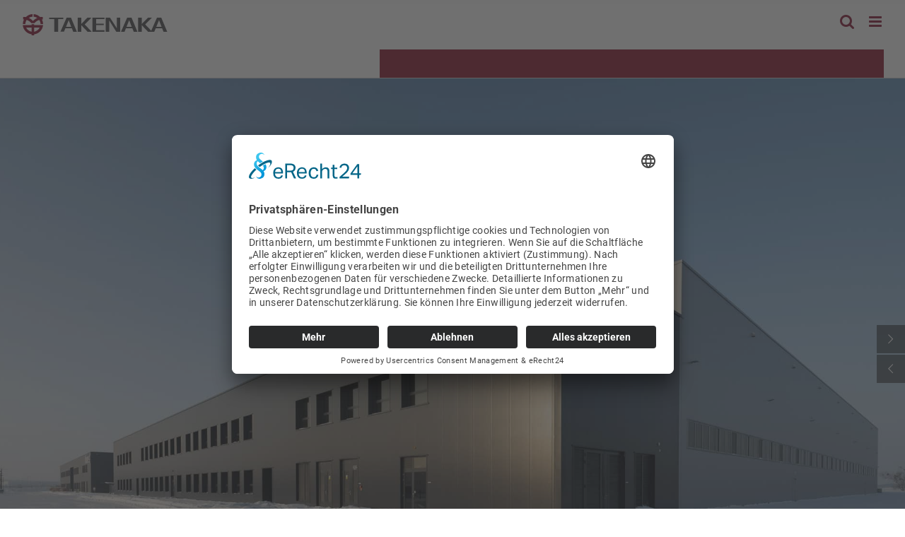

--- FILE ---
content_type: text/html; charset=UTF-8
request_url: https://www.takenaka.eu/de/portfolio-items/mubea-fabrikerweiterung-polen
body_size: 23489
content:

<!DOCTYPE html>
<html class="avada-html-layout-wide avada-html-header-position-top avada-is-100-percent-template" lang="de-DE">
<head>
	<meta http-equiv="X-UA-Compatible" content="IE=edge" />
	<meta http-equiv="Content-Type" content="text/html; charset=utf-8"/>
	<meta name="viewport" content="width=device-width, initial-scale=1, maximum-scale=1" />
	<style id="awlb-live-editor">.fusion-builder-live .fusion-builder-live-toolbar .fusion-toolbar-nav > li.fusion-branding .fusion-builder-logo-wrapper .fusiona-avada-logo {background: url( https://www.takenaka.eu/wp-content/uploads/2019/07/takenaka-europe-icon.svg ) no-repeat center !important;
				background-size: contain !important;
				width: 30px;
				height: 30px;}.fusion-builder-live .fusion-builder-live-toolbar .fusion-toolbar-nav > li.fusion-branding .fusion-builder-logo-wrapper .fusiona-avada-logo:before {
					display: none;
				}</style><meta name='robots' content='index, follow, max-image-preview:large, max-snippet:-1, max-video-preview:-1' />
<link rel="alternate" href="https://www.takenaka.eu/de/portfolio-items/mubea-fabrikerweiterung-polen" hreflang="de" />
<link rel="alternate" href="https://www.takenaka.eu/en/portfolio-items/mubea-extension-poland" hreflang="en" />

	<!-- This site is optimized with the Yoast SEO plugin v26.7 - https://yoast.com/wordpress/plugins/seo/ -->
	<title>Mubea Fabrikerweiterung, Polen - TAKENAKA EUROPE GmbH</title>
	<meta name="description" content="Mubea Fabrikerweiterung in Polen - Projektübersicht: 2022.12 / Größe: 11.000 m² / Ort: Ujadz, Polen. Überzeugen Sie sich selbst von der Ausführung." />
	<link rel="canonical" href="https://www.takenaka.eu/de/portfolio-items/mubea-fabrikerweiterung-polen" />
	<meta property="og:locale" content="de_DE" />
	<meta property="og:locale:alternate" content="en_GB" />
	<meta property="og:type" content="article" />
	<meta property="og:title" content="Mubea Fabrikerweiterung, Polen - TAKENAKA EUROPE GmbH" />
	<meta property="og:description" content="Mubea Fabrikerweiterung in Polen - Projektübersicht: 2022.12 / Größe: 11.000 m² / Ort: Ujadz, Polen. Überzeugen Sie sich selbst von der Ausführung." />
	<meta property="og:url" content="https://www.takenaka.eu/de/portfolio-items/mubea-fabrikerweiterung-polen" />
	<meta property="og:site_name" content="TAKENAKA EUROPE GmbH" />
	<meta property="article:modified_time" content="2023-09-26T11:09:41+00:00" />
	<meta property="og:image" content="https://www.takenaka.eu/wp-content/uploads/Mubea-PL-external-3.jpg" />
	<meta property="og:image:width" content="2000" />
	<meta property="og:image:height" content="1215" />
	<meta property="og:image:type" content="image/jpeg" />
	<meta name="twitter:card" content="summary_large_image" />
	<meta name="twitter:label1" content="Geschätzte Lesezeit" />
	<meta name="twitter:data1" content="6 Minuten" />
	<script type="application/ld+json" class="yoast-schema-graph">{"@context":"https://schema.org","@graph":[{"@type":"WebPage","@id":"https://www.takenaka.eu/de/portfolio-items/mubea-fabrikerweiterung-polen","url":"https://www.takenaka.eu/de/portfolio-items/mubea-fabrikerweiterung-polen","name":"Mubea Fabrikerweiterung, Polen - TAKENAKA EUROPE GmbH","isPartOf":{"@id":"https://www.takenaka.eu/de/#website"},"primaryImageOfPage":{"@id":"https://www.takenaka.eu/de/portfolio-items/mubea-fabrikerweiterung-polen#primaryimage"},"image":{"@id":"https://www.takenaka.eu/de/portfolio-items/mubea-fabrikerweiterung-polen#primaryimage"},"thumbnailUrl":"https://www.takenaka.eu/wp-content/uploads/Mubea-PL-external-3.jpg","datePublished":"2022-12-06T15:04:49+00:00","dateModified":"2023-09-26T11:09:41+00:00","description":"Mubea Fabrikerweiterung in Polen - Projektübersicht: 2022.12 / Größe: 11.000 m² / Ort: Ujadz, Polen. Überzeugen Sie sich selbst von der Ausführung.","breadcrumb":{"@id":"https://www.takenaka.eu/de/portfolio-items/mubea-fabrikerweiterung-polen#breadcrumb"},"inLanguage":"de","potentialAction":[{"@type":"ReadAction","target":["https://www.takenaka.eu/de/portfolio-items/mubea-fabrikerweiterung-polen"]}]},{"@type":"ImageObject","inLanguage":"de","@id":"https://www.takenaka.eu/de/portfolio-items/mubea-fabrikerweiterung-polen#primaryimage","url":"https://www.takenaka.eu/wp-content/uploads/Mubea-PL-external-3.jpg","contentUrl":"https://www.takenaka.eu/wp-content/uploads/Mubea-PL-external-3.jpg","width":2000,"height":1215,"caption":"Exterior view of the Mubea factory extension in Poland, built with design and construction by TAKENAKA"},{"@type":"BreadcrumbList","@id":"https://www.takenaka.eu/de/portfolio-items/mubea-fabrikerweiterung-polen#breadcrumb","itemListElement":[{"@type":"ListItem","position":1,"name":"Startseite","item":"https://www.takenaka.eu/de/"},{"@type":"ListItem","position":2,"name":"Portfolio","item":"https://www.takenaka.eu/de/portfolio-items"},{"@type":"ListItem","position":3,"name":"Mubea Fabrikerweiterung, Polen"}]},{"@type":"WebSite","@id":"https://www.takenaka.eu/de/#website","url":"https://www.takenaka.eu/de/","name":"TAKENAKA EUROPE GmbH","description":"Global design, engineering and construction specialists","publisher":{"@id":"https://www.takenaka.eu/de/#organization"},"potentialAction":[{"@type":"SearchAction","target":{"@type":"EntryPoint","urlTemplate":"https://www.takenaka.eu/de/?s={search_term_string}"},"query-input":{"@type":"PropertyValueSpecification","valueRequired":true,"valueName":"search_term_string"}}],"inLanguage":"de"},{"@type":"Organization","@id":"https://www.takenaka.eu/de/#organization","name":"TAKENAKA EUROPE GmbH","url":"https://www.takenaka.eu/de/","logo":{"@type":"ImageObject","inLanguage":"de","@id":"https://www.takenaka.eu/de/#/schema/logo/image/","url":"https://www.takenaka.eu/wp-content/uploads/2019/07/takenaka-europe-logo-sticky-3.svg","contentUrl":"https://www.takenaka.eu/wp-content/uploads/2019/07/takenaka-europe-logo-sticky-3.svg","width":69,"height":63.4,"caption":"TAKENAKA EUROPE GmbH"},"image":{"@id":"https://www.takenaka.eu/de/#/schema/logo/image/"}}]}</script>
	<!-- / Yoast SEO plugin. -->


<link rel='dns-prefetch' href='//www.takenaka.eu' />
<link rel="alternate" type="application/rss+xml" title="TAKENAKA EUROPE GmbH &raquo; Feed" href="https://www.takenaka.eu/de/feed" />
<link rel="alternate" type="application/rss+xml" title="TAKENAKA EUROPE GmbH &raquo; Kommentar-Feed" href="https://www.takenaka.eu/de/comments/feed" />
								<link rel="icon" href="https://www.takenaka.eu/wp-content/uploads/2019/07/favicon.png" type="image/png" />
		
					<!-- Apple Touch Icon -->
						<link rel="apple-touch-icon" sizes="180x180" href="https://www.takenaka.eu/wp-content/uploads/2019/07/apple-iphone-icon-retina.png" type="image/png">
		
					<!-- Android Icon -->
						<link rel="icon" sizes="192x192" href="https://www.takenaka.eu/wp-content/uploads/2019/07/apple-iphone-icon.png" type="image/png">
		
					<!-- MS Edge Icon -->
						<meta name="msapplication-TileImage" content="https://www.takenaka.eu/wp-content/uploads/2019/07/apple-ipad-icon.png" type="image/png">
				<link rel="alternate" title="oEmbed (JSON)" type="application/json+oembed" href="https://www.takenaka.eu/wp-json/oembed/1.0/embed?url=https%3A%2F%2Fwww.takenaka.eu%2Fde%2Fportfolio-items%2Fmubea-fabrikerweiterung-polen&#038;lang=de" />
<link rel="alternate" title="oEmbed (XML)" type="text/xml+oembed" href="https://www.takenaka.eu/wp-json/oembed/1.0/embed?url=https%3A%2F%2Fwww.takenaka.eu%2Fde%2Fportfolio-items%2Fmubea-fabrikerweiterung-polen&#038;format=xml&#038;lang=de" />
<style id='wp-img-auto-sizes-contain-inline-css' type='text/css'>
img:is([sizes=auto i],[sizes^="auto," i]){contain-intrinsic-size:3000px 1500px}
/*# sourceURL=wp-img-auto-sizes-contain-inline-css */
</style>
<link rel='stylesheet' id='simple_tooltips_style-css' href='https://www.takenaka.eu/wp-content/plugins/simple-tooltips/zebra_tooltips.css?ver=c41904' type='text/css' media='all' />
<style id='wp-emoji-styles-inline-css' type='text/css'>

	img.wp-smiley, img.emoji {
		display: inline !important;
		border: none !important;
		box-shadow: none !important;
		height: 1em !important;
		width: 1em !important;
		margin: 0 0.07em !important;
		vertical-align: -0.1em !important;
		background: none !important;
		padding: 0 !important;
	}
/*# sourceURL=wp-emoji-styles-inline-css */
</style>
<link rel='stylesheet' id='iworks_position-css' href='https://www.takenaka.eu/wp-content/plugins/reading-position-indicator/assets/styles/iworks_position.min.css?ver=1.2.1' type='text/css' media='handheld, projection, screen' />
<link rel='stylesheet' id='table-sorter-custom-css-css' href='https://www.takenaka.eu/wp-content/plugins/table-sorter/wp-style.css?ver=c41904' type='text/css' media='all' />
<link rel='stylesheet' id='fusion-dynamic-css-css' href='https://www.takenaka.eu/wp-content/uploads/fusion-styles/c045d2a45a4f4cd9d6fd550597f249ec.min.css?ver=3.14.2' type='text/css' media='all' />
<link rel='stylesheet' id='mdtf_pagination-css' href='https://www.takenaka.eu/wp-content/plugins/meta-data-filter/ext/mdtf-pagination/tw-pagination.css?ver=1.0' type='text/css' media='screen' />
<script type="text/javascript" src="https://www.takenaka.eu/wp-includes/js/jquery/jquery.min.js?ver=3.7.1" id="jquery-core-js"></script>
<script type="text/javascript" src="https://www.takenaka.eu/wp-includes/js/jquery/ui/core.min.js?ver=1.13.3" id="jquery-ui-core-js"></script>
<script type="text/javascript" id="meta_data_filter_widget-js-extra">
/* <![CDATA[ */
var mdf_settings_data = {"hide_empty_title":"1"};
//# sourceURL=meta_data_filter_widget-js-extra
/* ]]> */
</script>
<script type="text/javascript" src="https://www.takenaka.eu/wp-content/plugins/meta-data-filter/js/front.js?ver=c41904" id="meta_data_filter_widget-js"></script>
<script type="text/javascript" src="//www.takenaka.eu/wp-content/plugins/revslider/sr6/assets/js/rbtools.min.js?ver=6.7.40" defer async id="tp-tools-js"></script>
<script type="text/javascript" src="//www.takenaka.eu/wp-content/plugins/revslider/sr6/assets/js/rs6.min.js?ver=6.7.40" defer async id="revmin-js"></script>
<script type="text/javascript" src="https://www.takenaka.eu/wp-content/plugins/table-sorter/jquery.tablesorter.min.js?ver=c41904" id="table-sorter-js"></script>
<script type="text/javascript" src="https://www.takenaka.eu/wp-content/plugins/table-sorter/jquery.metadata.js?ver=2.2" id="table-sorter-metadata-js"></script>
<script type="text/javascript" src="https://www.takenaka.eu/wp-content/plugins/table-sorter/wp-script.js?ver=2.2" id="table-sorter-custom-js-js"></script>
<link rel="https://api.w.org/" href="https://www.takenaka.eu/wp-json/" /><link rel="alternate" title="JSON" type="application/json" href="https://www.takenaka.eu/wp-json/wp/v2/avada_portfolio/12505" />
<link rel='shortlink' href='https://www.takenaka.eu/?p=12505' />
<style type="text/css" media="handheld, projection, screen">body #reading-position-indicator,body.admin-bar #reading-position-indicator {height: 5px;background: rgba(221,221,221,0.05);}#reading-position-indicator::-webkit-progress-bar{background-color: rgba(221,221,221,0.05)}
		#reading-position-indicator::-webkit-progress-value {
background: linear-gradient(to right, #4d4d4f, #881736);
}
#reading-position-indicator::-moz-progress-bar {
background: linear-gradient(to right, #4d4d4f, #881736);
}
#reading-position-indicator[role][aria-valuenow] {
background: linear-gradient(to right, #4d4d4f, #881736) !important;
}
				</style>
		<style type="text/css" id="css-fb-visibility">@media screen and (max-width: 640px){.fusion-no-small-visibility{display:none !important;}body .sm-text-align-center{text-align:center !important;}body .sm-text-align-left{text-align:left !important;}body .sm-text-align-right{text-align:right !important;}body .sm-text-align-justify{text-align:justify !important;}body .sm-flex-align-center{justify-content:center !important;}body .sm-flex-align-flex-start{justify-content:flex-start !important;}body .sm-flex-align-flex-end{justify-content:flex-end !important;}body .sm-mx-auto{margin-left:auto !important;margin-right:auto !important;}body .sm-ml-auto{margin-left:auto !important;}body .sm-mr-auto{margin-right:auto !important;}body .fusion-absolute-position-small{position:absolute;width:100%;}.awb-sticky.awb-sticky-small{ position: sticky; top: var(--awb-sticky-offset,0); }}@media screen and (min-width: 641px) and (max-width: 1024px){.fusion-no-medium-visibility{display:none !important;}body .md-text-align-center{text-align:center !important;}body .md-text-align-left{text-align:left !important;}body .md-text-align-right{text-align:right !important;}body .md-text-align-justify{text-align:justify !important;}body .md-flex-align-center{justify-content:center !important;}body .md-flex-align-flex-start{justify-content:flex-start !important;}body .md-flex-align-flex-end{justify-content:flex-end !important;}body .md-mx-auto{margin-left:auto !important;margin-right:auto !important;}body .md-ml-auto{margin-left:auto !important;}body .md-mr-auto{margin-right:auto !important;}body .fusion-absolute-position-medium{position:absolute;width:100%;}.awb-sticky.awb-sticky-medium{ position: sticky; top: var(--awb-sticky-offset,0); }}@media screen and (min-width: 1025px){.fusion-no-large-visibility{display:none !important;}body .lg-text-align-center{text-align:center !important;}body .lg-text-align-left{text-align:left !important;}body .lg-text-align-right{text-align:right !important;}body .lg-text-align-justify{text-align:justify !important;}body .lg-flex-align-center{justify-content:center !important;}body .lg-flex-align-flex-start{justify-content:flex-start !important;}body .lg-flex-align-flex-end{justify-content:flex-end !important;}body .lg-mx-auto{margin-left:auto !important;margin-right:auto !important;}body .lg-ml-auto{margin-left:auto !important;}body .lg-mr-auto{margin-right:auto !important;}body .fusion-absolute-position-large{position:absolute;width:100%;}.awb-sticky.awb-sticky-large{ position: sticky; top: var(--awb-sticky-offset,0); }}</style><style type="text/css" id="fusion-branding-style">#wpadminbar .avada-menu > .ab-item:before,#wpadminbar > #wp-toolbar #wp-admin-bar-fb-edit > .ab-item:before {background: url( https://www.takenaka.eu/wp-content/uploads/2019/07/takenaka-europe-menu-icon.svg ) no-repeat center !important;background-size: auto !important;content: "" !important;
						padding: 2px 0;
						width: 20px;
						height: 20px;
						background-size: contain !important;}</style><meta name="generator" content="Powered by Slider Revolution 6.7.40 - responsive, Mobile-Friendly Slider Plugin for WordPress with comfortable drag and drop interface." />
<script>function setREVStartSize(e){
			//window.requestAnimationFrame(function() {
				window.RSIW = window.RSIW===undefined ? window.innerWidth : window.RSIW;
				window.RSIH = window.RSIH===undefined ? window.innerHeight : window.RSIH;
				try {
					var pw = document.getElementById(e.c).parentNode.offsetWidth,
						newh;
					pw = pw===0 || isNaN(pw) || (e.l=="fullwidth" || e.layout=="fullwidth") ? window.RSIW : pw;
					e.tabw = e.tabw===undefined ? 0 : parseInt(e.tabw);
					e.thumbw = e.thumbw===undefined ? 0 : parseInt(e.thumbw);
					e.tabh = e.tabh===undefined ? 0 : parseInt(e.tabh);
					e.thumbh = e.thumbh===undefined ? 0 : parseInt(e.thumbh);
					e.tabhide = e.tabhide===undefined ? 0 : parseInt(e.tabhide);
					e.thumbhide = e.thumbhide===undefined ? 0 : parseInt(e.thumbhide);
					e.mh = e.mh===undefined || e.mh=="" || e.mh==="auto" ? 0 : parseInt(e.mh,0);
					if(e.layout==="fullscreen" || e.l==="fullscreen")
						newh = Math.max(e.mh,window.RSIH);
					else{
						e.gw = Array.isArray(e.gw) ? e.gw : [e.gw];
						for (var i in e.rl) if (e.gw[i]===undefined || e.gw[i]===0) e.gw[i] = e.gw[i-1];
						e.gh = e.el===undefined || e.el==="" || (Array.isArray(e.el) && e.el.length==0)? e.gh : e.el;
						e.gh = Array.isArray(e.gh) ? e.gh : [e.gh];
						for (var i in e.rl) if (e.gh[i]===undefined || e.gh[i]===0) e.gh[i] = e.gh[i-1];
											
						var nl = new Array(e.rl.length),
							ix = 0,
							sl;
						e.tabw = e.tabhide>=pw ? 0 : e.tabw;
						e.thumbw = e.thumbhide>=pw ? 0 : e.thumbw;
						e.tabh = e.tabhide>=pw ? 0 : e.tabh;
						e.thumbh = e.thumbhide>=pw ? 0 : e.thumbh;
						for (var i in e.rl) nl[i] = e.rl[i]<window.RSIW ? 0 : e.rl[i];
						sl = nl[0];
						for (var i in nl) if (sl>nl[i] && nl[i]>0) { sl = nl[i]; ix=i;}
						var m = pw>(e.gw[ix]+e.tabw+e.thumbw) ? 1 : (pw-(e.tabw+e.thumbw)) / (e.gw[ix]);
						newh =  (e.gh[ix] * m) + (e.tabh + e.thumbh);
					}
					var el = document.getElementById(e.c);
					if (el!==null && el) el.style.height = newh+"px";
					el = document.getElementById(e.c+"_wrapper");
					if (el!==null && el) {
						el.style.height = newh+"px";
						el.style.display = "block";
					}
				} catch(e){
					console.log("Failure at Presize of Slider:" + e)
				}
			//});
		  };</script>
		<style type="text/css" id="wp-custom-css">
			 #wrapper .fusion-widget-area .current_page_item>a {
	color: #c1c1c1 !important;
}		</style>
		        <style type="text/css">
        
                                .jQuery-plainOverlay-progress {
                        border-top: 12px solid #881736 !important;
                    }
            

            
        
                </style>
        <script type="text/javascript">
    var mdf_is_search_going =0;
    var mdf_tmp_order = 0;
    var mdf_tmp_orderby = 0;
    //+++
    var lang_one_moment = "One Moment ...";
    var mdf_lang_loading = "Loading ...";
    var mdf_lang_cancel = "Cancel";
    var mdf_lang_close = "Close";
    var mdf_lang_apply = "Apply";
    var mdf_tax_loader = '<img src="https://www.takenaka.eu/wp-content/plugins/meta-data-filter/images/tax_loader.gif" alt="loader" />';
    var mdf_week_first_day =1;
    var mdf_calendar_date_format = "dd-mm-yy";
    var mdf_site_url = "https://www.takenaka.eu";
    var mdf_plugin_url = "https://www.takenaka.eu/wp-content/plugins/meta-data-filter/";
    var mdf_default_order_by = "date";
    var mdf_default_order = "DESC";
    var show_tax_all_childs =0;
    var mdf_current_term_id = 0;

    var mdf_current_tax = "";
    //admin
    var lang_no_ui_sliders = "no ui sliders in selected mdf category";
    var lang_updated = "Updated";
    //+++
    var mdf_slug_cat = "meta_data_filter_cat";

    var mdf_tooltip_theme = "shadow";
    var tooltip_max_width = parseInt(220, 10);
    var ajaxurl = "https://www.takenaka.eu/wp-admin/admin-ajax.php";
    var mdf_front_qtrans_lang = "";
    var mdf_front_wpml_lang = "";
    var mdf_use_chosen_js_w =1;
    var mdf_use_chosen_js_s =1;
    var mdf_use_custom_scroll_bar =1;
        mdf_front_qtrans_lang = "";
    var mdf_current_page_url = "https://www.takenaka.eu/de/portfolio-items/mubea-fabrikerweiterung-polen";

    var mdf_sort_order = "DESC";
    var mdf_order_by = "date";
    var mdf_toggle_close_sign = "-";
    var mdf_toggle_open_sign = "+";
    var tab_slideout_icon = "https://www.takenaka.eu/wp-content/plugins/meta-data-filter/images/icon_button_search.png";
    var tab_slideout_icon_w = "146";
    var tab_slideout_icon_h = "131";
    var mdf_use_custom_icheck = 1;
    var icheck_skin = {};
    icheck_skin.skin = "flat";
    icheck_skin.color = "grey";


    var mdtf_overlay_skin = "plainoverlay";




    function mdf_js_after_ajax_done() {
    }
</script>

		<script type="text/javascript">
			var doc = document.documentElement;
			doc.setAttribute( 'data-useragent', navigator.userAgent );
		</script>
		<script>
document.addEventListener( 'wpcf7mailsent', function( event ) {
ga('send', 'event', 'contactform', 'submit');
}, false );
</script>

<script>
jQuery(document).ready(function(){
    try {
        jQuery('#contactmailsent').click(function(){
            console.log('#contactmailsent click fired.');
            ga('send', 'event', 'mail', 'send', jQuery('#contactmailsent').attr('title'), {
                nonInteraction: true
            });
            console.log('#contactmailsent ga event sent.');
        });
    } catch(err) {
        console.log(err);
    }
});
</script>

<script>
jQuery(document).ready(function(){
    try {
        jQuery('#contactcallsent').click(function(){
            console.log('#contactcallsent click fired.');
            ga('send', 'event', 'call', 'send', jQuery('#contactcallsent').attr('title'), {
                nonInteraction: true
            });
            console.log('#contactcallsent ga event sent.');
        });
    } catch(err) {
        console.log(err);
    }
});
</script>
	<meta name="referrer" content="no-referrer">
<link rel="preconnect" href="//app.eu.usercentrics.eu">
<link rel="preconnect" href="//api.eu.usercentrics.eu">
<link rel="preconnect" href="//sdp.eu.usercentrics.eu">
<link rel="preload" href="//app.eu.usercentrics.eu/browser-ui/latest/loader.js" as="script">
<link rel="preload" href="//sdp.eu.usercentrics.eu/latest/uc-block.bundle.js" as="script">
<script id="usercentrics-cmp" async data-eu-mode="true" data-settings-id="n2FkH9oOq" src="https://app.eu.usercentrics.eu/browser-ui/latest/loader.js"></script>


<!-- GA4 start -->
<script type="text/plain" data-usercentrics="Google Analytics" async src="https://www.googletagmanager.com/gtag/js?id=G-HE555NEY3R"></script>
<script type="text/plain" data-usercentrics="Google Analytics">
  window.dataLayer = window.dataLayer || [];
  function gtag(){dataLayer.push(arguments);}
  gtag('js', new Date());

  gtag('config', 'G-HE555NEY3R');
</script>
<!-- GA4 end -->


<meta name="google-site-verification" content="6Pl-scxVHwxp3oqmcdVDFUPbqx9hp12P98Ov_x77Yzc" /><style id='global-styles-inline-css' type='text/css'>
:root{--wp--preset--aspect-ratio--square: 1;--wp--preset--aspect-ratio--4-3: 4/3;--wp--preset--aspect-ratio--3-4: 3/4;--wp--preset--aspect-ratio--3-2: 3/2;--wp--preset--aspect-ratio--2-3: 2/3;--wp--preset--aspect-ratio--16-9: 16/9;--wp--preset--aspect-ratio--9-16: 9/16;--wp--preset--color--black: #000000;--wp--preset--color--cyan-bluish-gray: #abb8c3;--wp--preset--color--white: #ffffff;--wp--preset--color--pale-pink: #f78da7;--wp--preset--color--vivid-red: #cf2e2e;--wp--preset--color--luminous-vivid-orange: #ff6900;--wp--preset--color--luminous-vivid-amber: #fcb900;--wp--preset--color--light-green-cyan: #7bdcb5;--wp--preset--color--vivid-green-cyan: #00d084;--wp--preset--color--pale-cyan-blue: #8ed1fc;--wp--preset--color--vivid-cyan-blue: #0693e3;--wp--preset--color--vivid-purple: #9b51e0;--wp--preset--color--awb-color-1: #ffffff;--wp--preset--color--awb-color-2: #e0dede;--wp--preset--color--awb-color-3: #a0ce4e;--wp--preset--color--awb-color-4: #4d4d4f;--wp--preset--color--awb-color-5: #333333;--wp--preset--color--awb-color-6: #8d1730;--wp--preset--color--awb-color-7: #881736;--wp--preset--color--awb-color-8: #1a1a1a;--wp--preset--color--awb-color-custom-10: #ebeaea;--wp--preset--color--awb-color-custom-11: #f6f6f6;--wp--preset--color--awb-color-custom-12: #eeeeee;--wp--preset--color--awb-color-custom-13: rgba(235,234,234,0.8);--wp--preset--color--awb-color-custom-14: #f7f7f7;--wp--preset--color--awb-color-custom-15: rgba(0,0,0,0.1);--wp--preset--color--awb-color-custom-16: #000000;--wp--preset--color--awb-color-custom-17: #aaaaaa;--wp--preset--color--awb-color-custom-18: #779f52;--wp--preset--gradient--vivid-cyan-blue-to-vivid-purple: linear-gradient(135deg,rgb(6,147,227) 0%,rgb(155,81,224) 100%);--wp--preset--gradient--light-green-cyan-to-vivid-green-cyan: linear-gradient(135deg,rgb(122,220,180) 0%,rgb(0,208,130) 100%);--wp--preset--gradient--luminous-vivid-amber-to-luminous-vivid-orange: linear-gradient(135deg,rgb(252,185,0) 0%,rgb(255,105,0) 100%);--wp--preset--gradient--luminous-vivid-orange-to-vivid-red: linear-gradient(135deg,rgb(255,105,0) 0%,rgb(207,46,46) 100%);--wp--preset--gradient--very-light-gray-to-cyan-bluish-gray: linear-gradient(135deg,rgb(238,238,238) 0%,rgb(169,184,195) 100%);--wp--preset--gradient--cool-to-warm-spectrum: linear-gradient(135deg,rgb(74,234,220) 0%,rgb(151,120,209) 20%,rgb(207,42,186) 40%,rgb(238,44,130) 60%,rgb(251,105,98) 80%,rgb(254,248,76) 100%);--wp--preset--gradient--blush-light-purple: linear-gradient(135deg,rgb(255,206,236) 0%,rgb(152,150,240) 100%);--wp--preset--gradient--blush-bordeaux: linear-gradient(135deg,rgb(254,205,165) 0%,rgb(254,45,45) 50%,rgb(107,0,62) 100%);--wp--preset--gradient--luminous-dusk: linear-gradient(135deg,rgb(255,203,112) 0%,rgb(199,81,192) 50%,rgb(65,88,208) 100%);--wp--preset--gradient--pale-ocean: linear-gradient(135deg,rgb(255,245,203) 0%,rgb(182,227,212) 50%,rgb(51,167,181) 100%);--wp--preset--gradient--electric-grass: linear-gradient(135deg,rgb(202,248,128) 0%,rgb(113,206,126) 100%);--wp--preset--gradient--midnight: linear-gradient(135deg,rgb(2,3,129) 0%,rgb(40,116,252) 100%);--wp--preset--font-size--small: 12.75px;--wp--preset--font-size--medium: 20px;--wp--preset--font-size--large: 25.5px;--wp--preset--font-size--x-large: 42px;--wp--preset--font-size--normal: 17px;--wp--preset--font-size--xlarge: 34px;--wp--preset--font-size--huge: 51px;--wp--preset--spacing--20: 0.44rem;--wp--preset--spacing--30: 0.67rem;--wp--preset--spacing--40: 1rem;--wp--preset--spacing--50: 1.5rem;--wp--preset--spacing--60: 2.25rem;--wp--preset--spacing--70: 3.38rem;--wp--preset--spacing--80: 5.06rem;--wp--preset--shadow--natural: 6px 6px 9px rgba(0, 0, 0, 0.2);--wp--preset--shadow--deep: 12px 12px 50px rgba(0, 0, 0, 0.4);--wp--preset--shadow--sharp: 6px 6px 0px rgba(0, 0, 0, 0.2);--wp--preset--shadow--outlined: 6px 6px 0px -3px rgb(255, 255, 255), 6px 6px rgb(0, 0, 0);--wp--preset--shadow--crisp: 6px 6px 0px rgb(0, 0, 0);}:where(.is-layout-flex){gap: 0.5em;}:where(.is-layout-grid){gap: 0.5em;}body .is-layout-flex{display: flex;}.is-layout-flex{flex-wrap: wrap;align-items: center;}.is-layout-flex > :is(*, div){margin: 0;}body .is-layout-grid{display: grid;}.is-layout-grid > :is(*, div){margin: 0;}:where(.wp-block-columns.is-layout-flex){gap: 2em;}:where(.wp-block-columns.is-layout-grid){gap: 2em;}:where(.wp-block-post-template.is-layout-flex){gap: 1.25em;}:where(.wp-block-post-template.is-layout-grid){gap: 1.25em;}.has-black-color{color: var(--wp--preset--color--black) !important;}.has-cyan-bluish-gray-color{color: var(--wp--preset--color--cyan-bluish-gray) !important;}.has-white-color{color: var(--wp--preset--color--white) !important;}.has-pale-pink-color{color: var(--wp--preset--color--pale-pink) !important;}.has-vivid-red-color{color: var(--wp--preset--color--vivid-red) !important;}.has-luminous-vivid-orange-color{color: var(--wp--preset--color--luminous-vivid-orange) !important;}.has-luminous-vivid-amber-color{color: var(--wp--preset--color--luminous-vivid-amber) !important;}.has-light-green-cyan-color{color: var(--wp--preset--color--light-green-cyan) !important;}.has-vivid-green-cyan-color{color: var(--wp--preset--color--vivid-green-cyan) !important;}.has-pale-cyan-blue-color{color: var(--wp--preset--color--pale-cyan-blue) !important;}.has-vivid-cyan-blue-color{color: var(--wp--preset--color--vivid-cyan-blue) !important;}.has-vivid-purple-color{color: var(--wp--preset--color--vivid-purple) !important;}.has-black-background-color{background-color: var(--wp--preset--color--black) !important;}.has-cyan-bluish-gray-background-color{background-color: var(--wp--preset--color--cyan-bluish-gray) !important;}.has-white-background-color{background-color: var(--wp--preset--color--white) !important;}.has-pale-pink-background-color{background-color: var(--wp--preset--color--pale-pink) !important;}.has-vivid-red-background-color{background-color: var(--wp--preset--color--vivid-red) !important;}.has-luminous-vivid-orange-background-color{background-color: var(--wp--preset--color--luminous-vivid-orange) !important;}.has-luminous-vivid-amber-background-color{background-color: var(--wp--preset--color--luminous-vivid-amber) !important;}.has-light-green-cyan-background-color{background-color: var(--wp--preset--color--light-green-cyan) !important;}.has-vivid-green-cyan-background-color{background-color: var(--wp--preset--color--vivid-green-cyan) !important;}.has-pale-cyan-blue-background-color{background-color: var(--wp--preset--color--pale-cyan-blue) !important;}.has-vivid-cyan-blue-background-color{background-color: var(--wp--preset--color--vivid-cyan-blue) !important;}.has-vivid-purple-background-color{background-color: var(--wp--preset--color--vivid-purple) !important;}.has-black-border-color{border-color: var(--wp--preset--color--black) !important;}.has-cyan-bluish-gray-border-color{border-color: var(--wp--preset--color--cyan-bluish-gray) !important;}.has-white-border-color{border-color: var(--wp--preset--color--white) !important;}.has-pale-pink-border-color{border-color: var(--wp--preset--color--pale-pink) !important;}.has-vivid-red-border-color{border-color: var(--wp--preset--color--vivid-red) !important;}.has-luminous-vivid-orange-border-color{border-color: var(--wp--preset--color--luminous-vivid-orange) !important;}.has-luminous-vivid-amber-border-color{border-color: var(--wp--preset--color--luminous-vivid-amber) !important;}.has-light-green-cyan-border-color{border-color: var(--wp--preset--color--light-green-cyan) !important;}.has-vivid-green-cyan-border-color{border-color: var(--wp--preset--color--vivid-green-cyan) !important;}.has-pale-cyan-blue-border-color{border-color: var(--wp--preset--color--pale-cyan-blue) !important;}.has-vivid-cyan-blue-border-color{border-color: var(--wp--preset--color--vivid-cyan-blue) !important;}.has-vivid-purple-border-color{border-color: var(--wp--preset--color--vivid-purple) !important;}.has-vivid-cyan-blue-to-vivid-purple-gradient-background{background: var(--wp--preset--gradient--vivid-cyan-blue-to-vivid-purple) !important;}.has-light-green-cyan-to-vivid-green-cyan-gradient-background{background: var(--wp--preset--gradient--light-green-cyan-to-vivid-green-cyan) !important;}.has-luminous-vivid-amber-to-luminous-vivid-orange-gradient-background{background: var(--wp--preset--gradient--luminous-vivid-amber-to-luminous-vivid-orange) !important;}.has-luminous-vivid-orange-to-vivid-red-gradient-background{background: var(--wp--preset--gradient--luminous-vivid-orange-to-vivid-red) !important;}.has-very-light-gray-to-cyan-bluish-gray-gradient-background{background: var(--wp--preset--gradient--very-light-gray-to-cyan-bluish-gray) !important;}.has-cool-to-warm-spectrum-gradient-background{background: var(--wp--preset--gradient--cool-to-warm-spectrum) !important;}.has-blush-light-purple-gradient-background{background: var(--wp--preset--gradient--blush-light-purple) !important;}.has-blush-bordeaux-gradient-background{background: var(--wp--preset--gradient--blush-bordeaux) !important;}.has-luminous-dusk-gradient-background{background: var(--wp--preset--gradient--luminous-dusk) !important;}.has-pale-ocean-gradient-background{background: var(--wp--preset--gradient--pale-ocean) !important;}.has-electric-grass-gradient-background{background: var(--wp--preset--gradient--electric-grass) !important;}.has-midnight-gradient-background{background: var(--wp--preset--gradient--midnight) !important;}.has-small-font-size{font-size: var(--wp--preset--font-size--small) !important;}.has-medium-font-size{font-size: var(--wp--preset--font-size--medium) !important;}.has-large-font-size{font-size: var(--wp--preset--font-size--large) !important;}.has-x-large-font-size{font-size: var(--wp--preset--font-size--x-large) !important;}
/*# sourceURL=global-styles-inline-css */
</style>
<style id='wp-block-library-inline-css' type='text/css'>
:root{--wp-block-synced-color:#7a00df;--wp-block-synced-color--rgb:122,0,223;--wp-bound-block-color:var(--wp-block-synced-color);--wp-editor-canvas-background:#ddd;--wp-admin-theme-color:#007cba;--wp-admin-theme-color--rgb:0,124,186;--wp-admin-theme-color-darker-10:#006ba1;--wp-admin-theme-color-darker-10--rgb:0,107,160.5;--wp-admin-theme-color-darker-20:#005a87;--wp-admin-theme-color-darker-20--rgb:0,90,135;--wp-admin-border-width-focus:2px}@media (min-resolution:192dpi){:root{--wp-admin-border-width-focus:1.5px}}.wp-element-button{cursor:pointer}:root .has-very-light-gray-background-color{background-color:#eee}:root .has-very-dark-gray-background-color{background-color:#313131}:root .has-very-light-gray-color{color:#eee}:root .has-very-dark-gray-color{color:#313131}:root .has-vivid-green-cyan-to-vivid-cyan-blue-gradient-background{background:linear-gradient(135deg,#00d084,#0693e3)}:root .has-purple-crush-gradient-background{background:linear-gradient(135deg,#34e2e4,#4721fb 50%,#ab1dfe)}:root .has-hazy-dawn-gradient-background{background:linear-gradient(135deg,#faaca8,#dad0ec)}:root .has-subdued-olive-gradient-background{background:linear-gradient(135deg,#fafae1,#67a671)}:root .has-atomic-cream-gradient-background{background:linear-gradient(135deg,#fdd79a,#004a59)}:root .has-nightshade-gradient-background{background:linear-gradient(135deg,#330968,#31cdcf)}:root .has-midnight-gradient-background{background:linear-gradient(135deg,#020381,#2874fc)}:root{--wp--preset--font-size--normal:16px;--wp--preset--font-size--huge:42px}.has-regular-font-size{font-size:1em}.has-larger-font-size{font-size:2.625em}.has-normal-font-size{font-size:var(--wp--preset--font-size--normal)}.has-huge-font-size{font-size:var(--wp--preset--font-size--huge)}.has-text-align-center{text-align:center}.has-text-align-left{text-align:left}.has-text-align-right{text-align:right}.has-fit-text{white-space:nowrap!important}#end-resizable-editor-section{display:none}.aligncenter{clear:both}.items-justified-left{justify-content:flex-start}.items-justified-center{justify-content:center}.items-justified-right{justify-content:flex-end}.items-justified-space-between{justify-content:space-between}.screen-reader-text{border:0;clip-path:inset(50%);height:1px;margin:-1px;overflow:hidden;padding:0;position:absolute;width:1px;word-wrap:normal!important}.screen-reader-text:focus{background-color:#ddd;clip-path:none;color:#444;display:block;font-size:1em;height:auto;left:5px;line-height:normal;padding:15px 23px 14px;text-decoration:none;top:5px;width:auto;z-index:100000}html :where(.has-border-color){border-style:solid}html :where([style*=border-top-color]){border-top-style:solid}html :where([style*=border-right-color]){border-right-style:solid}html :where([style*=border-bottom-color]){border-bottom-style:solid}html :where([style*=border-left-color]){border-left-style:solid}html :where([style*=border-width]){border-style:solid}html :where([style*=border-top-width]){border-top-style:solid}html :where([style*=border-right-width]){border-right-style:solid}html :where([style*=border-bottom-width]){border-bottom-style:solid}html :where([style*=border-left-width]){border-left-style:solid}html :where(img[class*=wp-image-]){height:auto;max-width:100%}:where(figure){margin:0 0 1em}html :where(.is-position-sticky){--wp-admin--admin-bar--position-offset:var(--wp-admin--admin-bar--height,0px)}@media screen and (max-width:600px){html :where(.is-position-sticky){--wp-admin--admin-bar--position-offset:0px}}
/*wp_block_styles_on_demand_placeholder:697a52a162772*/
/*# sourceURL=wp-block-library-inline-css */
</style>
<style id='wp-block-library-theme-inline-css' type='text/css'>
.wp-block-audio :where(figcaption){color:#555;font-size:13px;text-align:center}.is-dark-theme .wp-block-audio :where(figcaption){color:#ffffffa6}.wp-block-audio{margin:0 0 1em}.wp-block-code{border:1px solid #ccc;border-radius:4px;font-family:Menlo,Consolas,monaco,monospace;padding:.8em 1em}.wp-block-embed :where(figcaption){color:#555;font-size:13px;text-align:center}.is-dark-theme .wp-block-embed :where(figcaption){color:#ffffffa6}.wp-block-embed{margin:0 0 1em}.blocks-gallery-caption{color:#555;font-size:13px;text-align:center}.is-dark-theme .blocks-gallery-caption{color:#ffffffa6}:root :where(.wp-block-image figcaption){color:#555;font-size:13px;text-align:center}.is-dark-theme :root :where(.wp-block-image figcaption){color:#ffffffa6}.wp-block-image{margin:0 0 1em}.wp-block-pullquote{border-bottom:4px solid;border-top:4px solid;color:currentColor;margin-bottom:1.75em}.wp-block-pullquote :where(cite),.wp-block-pullquote :where(footer),.wp-block-pullquote__citation{color:currentColor;font-size:.8125em;font-style:normal;text-transform:uppercase}.wp-block-quote{border-left:.25em solid;margin:0 0 1.75em;padding-left:1em}.wp-block-quote cite,.wp-block-quote footer{color:currentColor;font-size:.8125em;font-style:normal;position:relative}.wp-block-quote:where(.has-text-align-right){border-left:none;border-right:.25em solid;padding-left:0;padding-right:1em}.wp-block-quote:where(.has-text-align-center){border:none;padding-left:0}.wp-block-quote.is-large,.wp-block-quote.is-style-large,.wp-block-quote:where(.is-style-plain){border:none}.wp-block-search .wp-block-search__label{font-weight:700}.wp-block-search__button{border:1px solid #ccc;padding:.375em .625em}:where(.wp-block-group.has-background){padding:1.25em 2.375em}.wp-block-separator.has-css-opacity{opacity:.4}.wp-block-separator{border:none;border-bottom:2px solid;margin-left:auto;margin-right:auto}.wp-block-separator.has-alpha-channel-opacity{opacity:1}.wp-block-separator:not(.is-style-wide):not(.is-style-dots){width:100px}.wp-block-separator.has-background:not(.is-style-dots){border-bottom:none;height:1px}.wp-block-separator.has-background:not(.is-style-wide):not(.is-style-dots){height:2px}.wp-block-table{margin:0 0 1em}.wp-block-table td,.wp-block-table th{word-break:normal}.wp-block-table :where(figcaption){color:#555;font-size:13px;text-align:center}.is-dark-theme .wp-block-table :where(figcaption){color:#ffffffa6}.wp-block-video :where(figcaption){color:#555;font-size:13px;text-align:center}.is-dark-theme .wp-block-video :where(figcaption){color:#ffffffa6}.wp-block-video{margin:0 0 1em}:root :where(.wp-block-template-part.has-background){margin-bottom:0;margin-top:0;padding:1.25em 2.375em}
/*# sourceURL=/wp-includes/css/dist/block-library/theme.min.css */
</style>
<style id='classic-theme-styles-inline-css' type='text/css'>
/*! This file is auto-generated */
.wp-block-button__link{color:#fff;background-color:#32373c;border-radius:9999px;box-shadow:none;text-decoration:none;padding:calc(.667em + 2px) calc(1.333em + 2px);font-size:1.125em}.wp-block-file__button{background:#32373c;color:#fff;text-decoration:none}
/*# sourceURL=/wp-includes/css/classic-themes.min.css */
</style>
<link rel='stylesheet' id='mdf_posts_messeger_css-css' href='https://www.takenaka.eu/wp-content/plugins/meta-data-filter/ext/mdf_posts_messenger//css/posts_messenger.css?ver=c41904' type='text/css' media='all' />
<link rel='stylesheet' id='rs-plugin-settings-css' href='//www.takenaka.eu/wp-content/plugins/revslider/sr6/assets/css/rs6.css?ver=6.7.40' type='text/css' media='all' />
<style id='rs-plugin-settings-inline-css' type='text/css'>
		#rev_slider_266_1_wrapper .custom.tparrows{cursor:pointer;background:#000;background:rgba(0,0,0,0.5);width:40px;height:40px;position:absolute;display:block;z-index:1000}#rev_slider_266_1_wrapper .custom.tparrows.rs-touchhover{background:#000}#rev_slider_266_1_wrapper .custom.tparrows:before{font-family:'revicons';font-size:15px;color:#fff;display:block;line-height:40px;text-align:center}#rev_slider_266_1_wrapper .custom.tparrows.tp-leftarrow:before{content:'\e824'}#rev_slider_266_1_wrapper .custom.tparrows.tp-rightarrow:before{content:'\e825'}
/*# sourceURL=rs-plugin-settings-inline-css */
</style>
</head>

<body class="wp-singular avada_portfolio-template-default single single-avada_portfolio postid-12505 single-format-video wp-theme-Avada wp-child-theme-Avada-Child-Theme fusion-image-hovers fusion-pagination-sizing fusion-button_type-flat fusion-button_span-no fusion-button_gradient-linear avada-image-rollover-circle-yes avada-image-rollover-no fusion-body ltr fusion-sticky-header no-mobile-slidingbar no-desktop-totop avada-has-rev-slider-styles fusion-disable-outline fusion-sub-menu-fade mobile-logo-pos-left layout-wide-mode avada-has-boxed-modal-shadow-none layout-scroll-offset-full avada-has-zero-margin-offset-top fusion-top-header menu-text-align-center mobile-menu-design-modern fusion-show-pagination-text fusion-header-layout-v1 avada-responsive avada-footer-fx-none avada-menu-highlight-style-textcolor fusion-search-form-clean fusion-main-menu-search-overlay fusion-avatar-square avada-blog-layout-medium alternate avada-blog-archive-layout-grid avada-header-shadow-no avada-menu-icon-position-left avada-has-mainmenu-dropdown-divider avada-has-mobile-menu-search avada-has-main-nav-search-icon avada-has-breadcrumb-mobile-hidden avada-has-titlebar-hide avada-header-border-color-full-transparent avada-has-pagination-width_height avada-flyout-menu-direction-fade avada-ec-views-v1" data-awb-post-id="12505">
		<a class="skip-link screen-reader-text" href="#content">Zum Inhalt springen</a>

	<div id="boxed-wrapper">
		
		<div id="wrapper" class="fusion-wrapper">
			<div id="home" style="position:relative;top:-1px;"></div>
							
					
			<header class="fusion-header-wrapper">
				<div class="fusion-header-v1 fusion-logo-alignment fusion-logo-left fusion-sticky-menu-1 fusion-sticky-logo- fusion-mobile-logo-1  fusion-mobile-menu-design-modern">
					<div class="fusion-header-sticky-height"></div>
<div class="fusion-header">
	<div class="fusion-row">
					<div class="fusion-logo" data-margin-top="20px" data-margin-bottom="20px" data-margin-left="0px" data-margin-right="0px">
			<a class="fusion-logo-link"  href="https://www.takenaka.eu/de/" >

						<!-- standard logo -->
			<img src="https://www.takenaka.eu/wp-content/uploads/takenaka-europe-logo-1.svg" srcset="https://www.takenaka.eu/wp-content/uploads/takenaka-europe-logo-1.svg 1x" width="337" height="63" alt="TAKENAKA EUROPE GmbH Logo" data-retina_logo_url="" class="fusion-standard-logo" />

											<!-- mobile logo -->
				<img src="https://www.takenaka.eu/wp-content/uploads/2019/09/takenaka-europe-logo-1-1.svg" srcset="https://www.takenaka.eu/wp-content/uploads/2019/09/takenaka-europe-logo-1-1.svg 1x" width="209" height="30" alt="TAKENAKA EUROPE GmbH Logo" data-retina_logo_url="" class="fusion-mobile-logo" />
			
					</a>
		</div>		<nav class="fusion-main-menu" aria-label="Hauptmenü"><div class="fusion-overlay-search">		<form role="search" class="searchform fusion-search-form  fusion-search-form-clean" method="get" action="https://www.takenaka.eu/de/">
			<div class="fusion-search-form-content">

				
				<div class="fusion-search-field search-field">
					<label><span class="screen-reader-text">Suche nach:</span>
													<input type="search" value="" name="s" class="s" placeholder="Suchen..." required aria-required="true" aria-label="Suchen..."/>
											</label>
				</div>
				<div class="fusion-search-button search-button">
					<input type="submit" class="fusion-search-submit searchsubmit" aria-label="Suche" value="&#xf002;" />
									</div>

				
			</div>


			
		</form>
		<div class="fusion-search-spacer"></div><a href="#" role="button" aria-label="Schließe die Suche" class="fusion-close-search"></a></div><ul id="menu-main-menu" class="fusion-menu"><li  id="menu-item-1243"  class="menu-item menu-item-type-post_type menu-item-object-page menu-item-has-children menu-item-1243 fusion-dropdown-menu"  data-item-id="1243"><a  href="https://www.takenaka.eu/de/unser-unternehmen" class="fusion-textcolor-highlight"><span class="menu-text">Unser Unternehmen</span> <span class="fusion-caret"><i class="fusion-dropdown-indicator" aria-hidden="true"></i></span></a><ul class="sub-menu"><li  id="menu-item-1154"  class="menu-item menu-item-type-post_type menu-item-object-page menu-item-1154 fusion-dropdown-submenu" ><a  href="https://www.takenaka.eu/de/geschichte" class="fusion-textcolor-highlight"><span>Geschichte</span></a></li><li  id="menu-item-1259"  class="menu-item menu-item-type-post_type menu-item-object-page menu-item-1259 fusion-dropdown-submenu" ><a  href="https://www.takenaka.eu/de/japanische-wurzeln" class="fusion-textcolor-highlight"><span>Japanische Wurzeln</span></a></li><li  id="menu-item-1472"  class="menu-item menu-item-type-post_type menu-item-object-page menu-item-1472 fusion-dropdown-submenu" ><a  href="https://www.takenaka.eu/de/werte-philosophie" class="fusion-textcolor-highlight"><span>Werte &#038; Philosophie</span></a></li><li  id="menu-item-1220"  class="menu-item menu-item-type-post_type menu-item-object-page menu-item-1220 fusion-dropdown-submenu" ><a  href="https://www.takenaka.eu/de/qualitaetssicherung" class="fusion-textcolor-highlight"><span>Qualitätssicherung</span></a></li><li  id="menu-item-1222"  class="menu-item menu-item-type-post_type menu-item-object-page menu-item-1222 fusion-dropdown-submenu" ><a  href="https://www.takenaka.eu/de/aktuelles" class="fusion-textcolor-highlight"><span>Aktuelles</span></a></li><li  id="menu-item-14662"  class="menu-item menu-item-type-custom menu-item-object-custom menu-item-14662 fusion-dropdown-submenu" ><a  target="_blank" rel="noopener noreferrer" href="https://www.takenaka.co.jp/takenaka_e/about/policy/index.html" class="fusion-textcolor-highlight"><span>Group Policy</span></a></li></ul></li><li  id="menu-item-1294"  class="menu-item menu-item-type-post_type menu-item-object-page menu-item-has-children menu-item-1294 fusion-dropdown-menu"  data-item-id="1294"><a  href="https://www.takenaka.eu/de/standorte" class="fusion-textcolor-highlight"><span class="menu-text">Standorte</span> <span class="fusion-caret"><i class="fusion-dropdown-indicator" aria-hidden="true"></i></span></a><ul class="sub-menu"><li  id="menu-item-7674"  class="menu-item menu-item-type-post_type menu-item-object-page menu-item-7674 fusion-dropdown-submenu" ><a  href="https://www.takenaka.eu/de/standort-belgien" class="fusion-textcolor-highlight"><span>Belgien</span></a></li><li  id="menu-item-7675"  class="menu-item menu-item-type-post_type menu-item-object-page menu-item-7675 fusion-dropdown-submenu" ><a  href="https://www.takenaka.eu/de/standort-deutschland" class="fusion-textcolor-highlight"><span>Deutschland</span></a></li><li  id="menu-item-7676"  class="menu-item menu-item-type-post_type menu-item-object-page menu-item-7676 fusion-dropdown-submenu" ><a  href="https://www.takenaka.eu/de/standort-frankreich" class="fusion-textcolor-highlight"><span>Frankreich</span></a></li><li  id="menu-item-7677"  class="menu-item menu-item-type-post_type menu-item-object-page menu-item-7677 fusion-dropdown-submenu" ><a  href="https://www.takenaka.eu/de/standort-italien" class="fusion-textcolor-highlight"><span>Italien</span></a></li><li  id="menu-item-7678"  class="menu-item menu-item-type-post_type menu-item-object-page menu-item-7678 fusion-dropdown-submenu" ><a  href="https://www.takenaka.eu/de/standort-niederlande" class="fusion-textcolor-highlight"><span>Niederlande</span></a></li><li  id="menu-item-7679"  class="menu-item menu-item-type-post_type menu-item-object-page menu-item-7679 fusion-dropdown-submenu" ><a  href="https://www.takenaka.eu/de/standort-polen" class="fusion-textcolor-highlight"><span>Polen</span></a></li><li  id="menu-item-7680"  class="menu-item menu-item-type-post_type menu-item-object-page menu-item-7680 fusion-dropdown-submenu" ><a  href="https://www.takenaka.eu/de/standort-rumaenien" class="fusion-textcolor-highlight"><span>Rumänien</span></a></li><li  id="menu-item-7681"  class="menu-item menu-item-type-post_type menu-item-object-page menu-item-7681 fusion-dropdown-submenu" ><a  href="https://www.takenaka.eu/de/standort-serbien" class="fusion-textcolor-highlight"><span>Serbien</span></a></li><li  id="menu-item-7682"  class="menu-item menu-item-type-post_type menu-item-object-page menu-item-7682 fusion-dropdown-submenu" ><a  href="https://www.takenaka.eu/de/standort-slowakei" class="fusion-textcolor-highlight"><span>Slowakei</span></a></li><li  id="menu-item-7683"  class="menu-item menu-item-type-post_type menu-item-object-page menu-item-7683 fusion-dropdown-submenu" ><a  href="https://www.takenaka.eu/de/standort-spanien" class="fusion-textcolor-highlight"><span>Spanien</span></a></li><li  id="menu-item-7684"  class="menu-item menu-item-type-post_type menu-item-object-page menu-item-7684 fusion-dropdown-submenu" ><a  href="https://www.takenaka.eu/de/standort-tschechien" class="fusion-textcolor-highlight"><span>Tschechien</span></a></li><li  id="menu-item-7685"  class="menu-item menu-item-type-post_type menu-item-object-page menu-item-7685 fusion-dropdown-submenu" ><a  href="https://www.takenaka.eu/de/standort-uk" class="fusion-textcolor-highlight"><span>UK</span></a></li><li  id="menu-item-7686"  class="menu-item menu-item-type-post_type menu-item-object-page menu-item-7686 fusion-dropdown-submenu" ><a  href="https://www.takenaka.eu/de/standort-ungarn" class="fusion-textcolor-highlight"><span>Ungarn</span></a></li><li  id="menu-item-7869"  class="menu-item menu-item-type-post_type menu-item-object-page menu-item-7869 fusion-dropdown-submenu" ><a  href="https://www.takenaka.eu/de/cross-border-team" class="fusion-textcolor-highlight"><span>Cross Border Team</span></a></li></ul></li><li  id="menu-item-10177"  class="menu-item menu-item-type-post_type menu-item-object-page menu-item-has-children menu-item-10177 fusion-dropdown-menu"  data-item-id="10177"><a  href="https://www.takenaka.eu/de/leistungen" class="fusion-textcolor-highlight"><span class="menu-text">Leistungen</span> <span class="fusion-caret"><i class="fusion-dropdown-indicator" aria-hidden="true"></i></span></a><ul class="sub-menu"><li  id="menu-item-10176"  class="menu-item menu-item-type-post_type menu-item-object-page menu-item-10176 fusion-dropdown-submenu" ><a  href="https://www.takenaka.eu/de/designprozess" class="fusion-textcolor-highlight"><span>DESIGNprozess</span></a></li><li  id="menu-item-10174"  class="menu-item menu-item-type-post_type menu-item-object-page menu-item-10174 fusion-dropdown-submenu" ><a  href="https://www.takenaka.eu/de/constructionprozess" class="fusion-textcolor-highlight"><span>CONSTRUCTIONprozess</span></a></li><li  id="menu-item-10175"  class="menu-item menu-item-type-post_type menu-item-object-page menu-item-10175 fusion-dropdown-submenu" ><a  href="https://www.takenaka.eu/de/designbuildprozess" class="fusion-textcolor-highlight"><span>DESIGN&#038;BUILDprozess</span></a></li><li  id="menu-item-6292"  class="menu-item menu-item-type-post_type menu-item-object-page menu-item-6292 fusion-dropdown-submenu" ><a  href="https://www.takenaka.eu/de/koreanischer-service" class="fusion-textcolor-highlight"><span>Koreanischer Service</span></a></li></ul></li><li  id="menu-item-1358"  class="menu-item menu-item-type-post_type menu-item-object-page menu-item-1358"  data-item-id="1358"><a  href="https://www.takenaka.eu/de/referenzen" class="fusion-textcolor-highlight"><span class="menu-text">Referenzen</span></a></li><li  id="menu-item-9945"  class="menu-item menu-item-type-post_type menu-item-object-page menu-item-9945"  data-item-id="9945"><a  href="https://www.takenaka.eu/de/nachhaltigkeit" class="fusion-textcolor-highlight"><span class="menu-text">Nachhaltigkeit</span></a></li><li  id="menu-item-1453"  class="menu-item menu-item-type-post_type menu-item-object-page menu-item-has-children menu-item-1453 fusion-dropdown-menu"  data-item-id="1453"><a  href="https://www.takenaka.eu/de/karriere" class="fusion-textcolor-highlight"><span class="menu-text">Karriere</span> <span class="fusion-caret"><i class="fusion-dropdown-indicator" aria-hidden="true"></i></span></a><ul class="sub-menu"><li  id="menu-item-11014"  class="menu-item menu-item-type-post_type menu-item-object-page menu-item-11014 fusion-dropdown-submenu" ><a  href="https://www.takenaka.eu/de/karriere-standort-polen" class="fusion-textcolor-highlight"><span>Polen</span></a></li><li  id="menu-item-11072"  class="menu-item menu-item-type-post_type menu-item-object-page menu-item-11072 fusion-dropdown-submenu" ><a  href="https://www.takenaka.eu/de/karriere" class="fusion-textcolor-highlight"><span>Karriere bei TAKENAKA</span></a></li></ul></li><li  id="menu-item-1397"  class="menu-item menu-item-type-post_type menu-item-object-page menu-item-1397"  data-item-id="1397"><a  href="https://www.takenaka.eu/de/kontakt" class="fusion-textcolor-highlight"><span class="menu-text">Kontakt</span></a></li><li  id="menu-item-543"  class="pll-parent-menu-item menu-item menu-item-type-custom menu-item-object-custom menu-item-has-children menu-item-543 fusion-dropdown-menu"  data-classes="pll-parent-menu-item" data-item-id="543"><a  href="#pll_switcher" class="fusion-textcolor-highlight"><span class="menu-text"><img src="[data-uri]" alt="" width="16" height="11" style="width: 16px; height: 11px;" /><span style="margin-left:0.3em;">DE</span></span> <span class="fusion-caret"><i class="fusion-dropdown-indicator" aria-hidden="true"></i></span></a><ul class="sub-menu"><li  id="menu-item-543-en"  class="lang-item lang-item-5 lang-item-en lang-item-first menu-item menu-item-type-custom menu-item-object-custom menu-item-543-en fusion-dropdown-submenu"  data-classes="lang-item"><a  href="https://www.takenaka.eu/en/portfolio-items/mubea-extension-poland" class="fusion-textcolor-highlight" hreflang="en-GB" lang="en-GB"><span><img src="[data-uri]" alt="" width="16" height="11" style="width: 16px; height: 11px;" /><span style="margin-left:0.3em;">EN</span></span></a></li></ul></li><li class="fusion-custom-menu-item fusion-main-menu-search fusion-search-overlay"><a class="fusion-main-menu-icon" href="#" aria-label="Suche" data-title="Suche" title="Suche" role="button" aria-expanded="false"></a></li></ul></nav><nav class="fusion-main-menu fusion-sticky-menu" aria-label="Hauptmenü fixiert"><div class="fusion-overlay-search">		<form role="search" class="searchform fusion-search-form  fusion-search-form-clean" method="get" action="https://www.takenaka.eu/de/">
			<div class="fusion-search-form-content">

				
				<div class="fusion-search-field search-field">
					<label><span class="screen-reader-text">Suche nach:</span>
													<input type="search" value="" name="s" class="s" placeholder="Suchen..." required aria-required="true" aria-label="Suchen..."/>
											</label>
				</div>
				<div class="fusion-search-button search-button">
					<input type="submit" class="fusion-search-submit searchsubmit" aria-label="Suche" value="&#xf002;" />
									</div>

				
			</div>


			
		</form>
		<div class="fusion-search-spacer"></div><a href="#" role="button" aria-label="Schließe die Suche" class="fusion-close-search"></a></div><ul id="menu-main-menu-1" class="fusion-menu"><li   class="menu-item menu-item-type-post_type menu-item-object-page menu-item-has-children menu-item-1243 fusion-dropdown-menu"  data-item-id="1243"><a  href="https://www.takenaka.eu/de/unser-unternehmen" class="fusion-textcolor-highlight"><span class="menu-text">Unser Unternehmen</span> <span class="fusion-caret"><i class="fusion-dropdown-indicator" aria-hidden="true"></i></span></a><ul class="sub-menu"><li   class="menu-item menu-item-type-post_type menu-item-object-page menu-item-1154 fusion-dropdown-submenu" ><a  href="https://www.takenaka.eu/de/geschichte" class="fusion-textcolor-highlight"><span>Geschichte</span></a></li><li   class="menu-item menu-item-type-post_type menu-item-object-page menu-item-1259 fusion-dropdown-submenu" ><a  href="https://www.takenaka.eu/de/japanische-wurzeln" class="fusion-textcolor-highlight"><span>Japanische Wurzeln</span></a></li><li   class="menu-item menu-item-type-post_type menu-item-object-page menu-item-1472 fusion-dropdown-submenu" ><a  href="https://www.takenaka.eu/de/werte-philosophie" class="fusion-textcolor-highlight"><span>Werte &#038; Philosophie</span></a></li><li   class="menu-item menu-item-type-post_type menu-item-object-page menu-item-1220 fusion-dropdown-submenu" ><a  href="https://www.takenaka.eu/de/qualitaetssicherung" class="fusion-textcolor-highlight"><span>Qualitätssicherung</span></a></li><li   class="menu-item menu-item-type-post_type menu-item-object-page menu-item-1222 fusion-dropdown-submenu" ><a  href="https://www.takenaka.eu/de/aktuelles" class="fusion-textcolor-highlight"><span>Aktuelles</span></a></li><li   class="menu-item menu-item-type-custom menu-item-object-custom menu-item-14662 fusion-dropdown-submenu" ><a  target="_blank" rel="noopener noreferrer" href="https://www.takenaka.co.jp/takenaka_e/about/policy/index.html" class="fusion-textcolor-highlight"><span>Group Policy</span></a></li></ul></li><li   class="menu-item menu-item-type-post_type menu-item-object-page menu-item-has-children menu-item-1294 fusion-dropdown-menu"  data-item-id="1294"><a  href="https://www.takenaka.eu/de/standorte" class="fusion-textcolor-highlight"><span class="menu-text">Standorte</span> <span class="fusion-caret"><i class="fusion-dropdown-indicator" aria-hidden="true"></i></span></a><ul class="sub-menu"><li   class="menu-item menu-item-type-post_type menu-item-object-page menu-item-7674 fusion-dropdown-submenu" ><a  href="https://www.takenaka.eu/de/standort-belgien" class="fusion-textcolor-highlight"><span>Belgien</span></a></li><li   class="menu-item menu-item-type-post_type menu-item-object-page menu-item-7675 fusion-dropdown-submenu" ><a  href="https://www.takenaka.eu/de/standort-deutschland" class="fusion-textcolor-highlight"><span>Deutschland</span></a></li><li   class="menu-item menu-item-type-post_type menu-item-object-page menu-item-7676 fusion-dropdown-submenu" ><a  href="https://www.takenaka.eu/de/standort-frankreich" class="fusion-textcolor-highlight"><span>Frankreich</span></a></li><li   class="menu-item menu-item-type-post_type menu-item-object-page menu-item-7677 fusion-dropdown-submenu" ><a  href="https://www.takenaka.eu/de/standort-italien" class="fusion-textcolor-highlight"><span>Italien</span></a></li><li   class="menu-item menu-item-type-post_type menu-item-object-page menu-item-7678 fusion-dropdown-submenu" ><a  href="https://www.takenaka.eu/de/standort-niederlande" class="fusion-textcolor-highlight"><span>Niederlande</span></a></li><li   class="menu-item menu-item-type-post_type menu-item-object-page menu-item-7679 fusion-dropdown-submenu" ><a  href="https://www.takenaka.eu/de/standort-polen" class="fusion-textcolor-highlight"><span>Polen</span></a></li><li   class="menu-item menu-item-type-post_type menu-item-object-page menu-item-7680 fusion-dropdown-submenu" ><a  href="https://www.takenaka.eu/de/standort-rumaenien" class="fusion-textcolor-highlight"><span>Rumänien</span></a></li><li   class="menu-item menu-item-type-post_type menu-item-object-page menu-item-7681 fusion-dropdown-submenu" ><a  href="https://www.takenaka.eu/de/standort-serbien" class="fusion-textcolor-highlight"><span>Serbien</span></a></li><li   class="menu-item menu-item-type-post_type menu-item-object-page menu-item-7682 fusion-dropdown-submenu" ><a  href="https://www.takenaka.eu/de/standort-slowakei" class="fusion-textcolor-highlight"><span>Slowakei</span></a></li><li   class="menu-item menu-item-type-post_type menu-item-object-page menu-item-7683 fusion-dropdown-submenu" ><a  href="https://www.takenaka.eu/de/standort-spanien" class="fusion-textcolor-highlight"><span>Spanien</span></a></li><li   class="menu-item menu-item-type-post_type menu-item-object-page menu-item-7684 fusion-dropdown-submenu" ><a  href="https://www.takenaka.eu/de/standort-tschechien" class="fusion-textcolor-highlight"><span>Tschechien</span></a></li><li   class="menu-item menu-item-type-post_type menu-item-object-page menu-item-7685 fusion-dropdown-submenu" ><a  href="https://www.takenaka.eu/de/standort-uk" class="fusion-textcolor-highlight"><span>UK</span></a></li><li   class="menu-item menu-item-type-post_type menu-item-object-page menu-item-7686 fusion-dropdown-submenu" ><a  href="https://www.takenaka.eu/de/standort-ungarn" class="fusion-textcolor-highlight"><span>Ungarn</span></a></li><li   class="menu-item menu-item-type-post_type menu-item-object-page menu-item-7869 fusion-dropdown-submenu" ><a  href="https://www.takenaka.eu/de/cross-border-team" class="fusion-textcolor-highlight"><span>Cross Border Team</span></a></li></ul></li><li   class="menu-item menu-item-type-post_type menu-item-object-page menu-item-has-children menu-item-10177 fusion-dropdown-menu"  data-item-id="10177"><a  href="https://www.takenaka.eu/de/leistungen" class="fusion-textcolor-highlight"><span class="menu-text">Leistungen</span> <span class="fusion-caret"><i class="fusion-dropdown-indicator" aria-hidden="true"></i></span></a><ul class="sub-menu"><li   class="menu-item menu-item-type-post_type menu-item-object-page menu-item-10176 fusion-dropdown-submenu" ><a  href="https://www.takenaka.eu/de/designprozess" class="fusion-textcolor-highlight"><span>DESIGNprozess</span></a></li><li   class="menu-item menu-item-type-post_type menu-item-object-page menu-item-10174 fusion-dropdown-submenu" ><a  href="https://www.takenaka.eu/de/constructionprozess" class="fusion-textcolor-highlight"><span>CONSTRUCTIONprozess</span></a></li><li   class="menu-item menu-item-type-post_type menu-item-object-page menu-item-10175 fusion-dropdown-submenu" ><a  href="https://www.takenaka.eu/de/designbuildprozess" class="fusion-textcolor-highlight"><span>DESIGN&#038;BUILDprozess</span></a></li><li   class="menu-item menu-item-type-post_type menu-item-object-page menu-item-6292 fusion-dropdown-submenu" ><a  href="https://www.takenaka.eu/de/koreanischer-service" class="fusion-textcolor-highlight"><span>Koreanischer Service</span></a></li></ul></li><li   class="menu-item menu-item-type-post_type menu-item-object-page menu-item-1358"  data-item-id="1358"><a  href="https://www.takenaka.eu/de/referenzen" class="fusion-textcolor-highlight"><span class="menu-text">Referenzen</span></a></li><li   class="menu-item menu-item-type-post_type menu-item-object-page menu-item-9945"  data-item-id="9945"><a  href="https://www.takenaka.eu/de/nachhaltigkeit" class="fusion-textcolor-highlight"><span class="menu-text">Nachhaltigkeit</span></a></li><li   class="menu-item menu-item-type-post_type menu-item-object-page menu-item-has-children menu-item-1453 fusion-dropdown-menu"  data-item-id="1453"><a  href="https://www.takenaka.eu/de/karriere" class="fusion-textcolor-highlight"><span class="menu-text">Karriere</span> <span class="fusion-caret"><i class="fusion-dropdown-indicator" aria-hidden="true"></i></span></a><ul class="sub-menu"><li   class="menu-item menu-item-type-post_type menu-item-object-page menu-item-11014 fusion-dropdown-submenu" ><a  href="https://www.takenaka.eu/de/karriere-standort-polen" class="fusion-textcolor-highlight"><span>Polen</span></a></li><li   class="menu-item menu-item-type-post_type menu-item-object-page menu-item-11072 fusion-dropdown-submenu" ><a  href="https://www.takenaka.eu/de/karriere" class="fusion-textcolor-highlight"><span>Karriere bei TAKENAKA</span></a></li></ul></li><li   class="menu-item menu-item-type-post_type menu-item-object-page menu-item-1397"  data-item-id="1397"><a  href="https://www.takenaka.eu/de/kontakt" class="fusion-textcolor-highlight"><span class="menu-text">Kontakt</span></a></li><li   class="pll-parent-menu-item menu-item menu-item-type-custom menu-item-object-custom menu-item-has-children menu-item-543 fusion-dropdown-menu"  data-classes="pll-parent-menu-item" data-item-id="543"><a  href="#pll_switcher" class="fusion-textcolor-highlight"><span class="menu-text"><img src="[data-uri]" alt="" width="16" height="11" style="width: 16px; height: 11px;" /><span style="margin-left:0.3em;">DE</span></span> <span class="fusion-caret"><i class="fusion-dropdown-indicator" aria-hidden="true"></i></span></a><ul class="sub-menu"><li   class="lang-item lang-item-5 lang-item-en lang-item-first menu-item menu-item-type-custom menu-item-object-custom menu-item-543-en fusion-dropdown-submenu"  data-classes="lang-item"><a  href="https://www.takenaka.eu/en/portfolio-items/mubea-extension-poland" class="fusion-textcolor-highlight" hreflang="en-GB" lang="en-GB"><span><img src="[data-uri]" alt="" width="16" height="11" style="width: 16px; height: 11px;" /><span style="margin-left:0.3em;">EN</span></span></a></li></ul></li><li class="fusion-custom-menu-item fusion-main-menu-search fusion-search-overlay"><a class="fusion-main-menu-icon" href="#" aria-label="Suche" data-title="Suche" title="Suche" role="button" aria-expanded="false"></a></li></ul></nav>	<div class="fusion-mobile-menu-icons">
							<a href="#" class="fusion-icon awb-icon-bars" aria-label="Toggle mobile menu" aria-expanded="false"></a>
		
					<a href="#" class="fusion-icon awb-icon-search" aria-label="Toggle mobile search"></a>
		
		
			</div>

<nav class="fusion-mobile-nav-holder fusion-mobile-menu-text-align-left" aria-label="Main Menu Mobile"></nav>

	<nav class="fusion-mobile-nav-holder fusion-mobile-menu-text-align-left fusion-mobile-sticky-nav-holder" aria-label="Main Menu Mobile Sticky"></nav>
		
<div class="fusion-clearfix"></div>
<div class="fusion-mobile-menu-search">
			<form role="search" class="searchform fusion-search-form  fusion-search-form-clean" method="get" action="https://www.takenaka.eu/de/">
			<div class="fusion-search-form-content">

				
				<div class="fusion-search-field search-field">
					<label><span class="screen-reader-text">Suche nach:</span>
													<input type="search" value="" name="s" class="s" placeholder="Suchen..." required aria-required="true" aria-label="Suchen..."/>
											</label>
				</div>
				<div class="fusion-search-button search-button">
					<input type="submit" class="fusion-search-submit searchsubmit" aria-label="Suche" value="&#xf002;" />
									</div>

				
			</div>


			
		</form>
		</div>
			</div>
</div>
				</div>
				<div class="fusion-clearfix"></div>
			</header>
								
							<div id="sliders-container" class="fusion-slider-visibility">
					</div>
				
					
							
			
						<main id="main" class="clearfix width-100">
				<div class="fusion-row" style="max-width:100%;">
<section id="content" class=" portfolio-full" style="width: 100%;">
	
	
					<article id="post-12505" class="post-12505 avada_portfolio type-avada_portfolio status-publish format-video has-post-thumbnail hentry jahr-869 kunden_nationalitat-internationale-kunden portfolio_category-polen">

				
						<div class="project-content">
				<span class="entry-title rich-snippet-hidden">Mubea Fabrikerweiterung, Polen</span><span class="vcard rich-snippet-hidden"><span class="fn"><a href="https://www.takenaka.eu/de/author/l-pak" title="Beiträge von Livga Pak" rel="author">Livga Pak</a></span></span>				<div class="project-description post-content" style=" width:100%;">
										<div class="fusion-fullwidth fullwidth-box fusion-builder-row-1 fusion-flex-container nonhundred-percent-fullwidth non-hundred-percent-height-scrolling" style="--awb-border-radius-top-left:0px;--awb-border-radius-top-right:0px;--awb-border-radius-bottom-right:0px;--awb-border-radius-bottom-left:0px;--awb-padding-top:0px;--awb-padding-bottom:0px;--awb-margin-top:0px;--awb-margin-bottom:0px;--awb-flex-wrap:wrap;" ><div class="fusion-builder-row fusion-row fusion-flex-align-items-flex-start fusion-flex-content-wrap" style="max-width:1456px;margin-left: calc(-4% / 2 );margin-right: calc(-4% / 2 );"><div class="fusion-layout-column fusion_builder_column fusion-builder-column-0 fusion_builder_column_2_5 2_5 fusion-flex-column" style="--awb-padding-top:0px;--awb-padding-right:0px;--awb-padding-bottom:0px;--awb-padding-left:0px;--awb-bg-size:cover;--awb-width-large:40%;--awb-margin-top-large:0px;--awb-spacing-right-large:4.8%;--awb-margin-bottom-large:0px;--awb-spacing-left-large:4.8%;--awb-width-medium:100%;--awb-spacing-right-medium:1.92%;--awb-spacing-left-medium:1.92%;--awb-width-small:100%;--awb-spacing-right-small:1.92%;--awb-spacing-left-small:1.92%;"><div class="fusion-column-wrapper fusion-column-has-shadow fusion-flex-justify-content-flex-start fusion-content-layout-column"></div></div><div class="fusion-layout-column fusion_builder_column fusion-builder-column-1 fusion_builder_column_3_5 3_5 fusion-flex-column" style="--awb-padding-top:20px;--awb-padding-bottom:20px;--awb-bg-color:#8d1730;--awb-bg-color-hover:#8d1730;--awb-bg-size:cover;--awb-width-large:60%;--awb-margin-top-large:0px;--awb-spacing-right-large:3.2%;--awb-margin-bottom-large:0px;--awb-spacing-left-large:3.2%;--awb-width-medium:100%;--awb-spacing-right-medium:1.92%;--awb-spacing-left-medium:1.92%;--awb-width-small:100%;--awb-spacing-right-small:1.92%;--awb-spacing-left-small:1.92%;"><div class="fusion-column-wrapper fusion-column-has-shadow fusion-flex-justify-content-center fusion-content-layout-column"></div></div></div></div><div class="fusion-fullwidth fullwidth-box fusion-builder-row-2 fusion-flex-container nonhundred-percent-fullwidth non-hundred-percent-height-scrolling" style="--awb-border-radius-top-left:0px;--awb-border-radius-top-right:0px;--awb-border-radius-bottom-right:0px;--awb-border-radius-bottom-left:0px;--awb-padding-top:0px;--awb-padding-right:0px;--awb-padding-bottom:0px;--awb-padding-left:0px;--awb-margin-top:0px;--awb-margin-bottom:0px;--awb-flex-wrap:wrap;" ><div class="fusion-builder-row fusion-row fusion-flex-align-items-flex-start fusion-flex-content-wrap" style="max-width:1456px;margin-left: calc(-4% / 2 );margin-right: calc(-4% / 2 );"><div class="fusion-layout-column fusion_builder_column fusion-builder-column-2 fusion_builder_column_1_1 1_1 fusion-flex-column" style="--awb-bg-size:cover;--awb-width-large:100%;--awb-margin-top-large:0px;--awb-spacing-right-large:1.92%;--awb-margin-bottom-large:20px;--awb-spacing-left-large:1.92%;--awb-width-medium:100%;--awb-spacing-right-medium:1.92%;--awb-spacing-left-medium:1.92%;--awb-width-small:100%;--awb-spacing-right-small:1.92%;--awb-spacing-left-small:1.92%;"><div class="fusion-column-wrapper fusion-column-has-shadow fusion-flex-justify-content-flex-start fusion-content-layout-column">
<div class="fusion-slider-revolution rev_slider_wrapper">			<!-- START Mubea Extension PL REVOLUTION SLIDER 6.7.40 --><p class="rs-p-wp-fix"></p>
			<rs-module-wrap id="rev_slider_266_1_wrapper" data-source="gallery" style="visibility:hidden;background:transparent;padding:0;margin:0px auto;margin-top:0;margin-bottom:0;">
				<rs-module id="rev_slider_266_1" style="" data-version="6.7.40">
					<rs-slides style="overflow: hidden; position: absolute;">
						<rs-slide style="position: absolute;" data-key="rs-1080" data-title="Slide" data-thumb="//www.takenaka.eu/wp-content/uploads/Mubea-PL-external-3-50x100.jpg" data-anim="adpr:false;" data-in="o:0;" data-out="a:false;">
							<img decoding="async" src="//www.takenaka.eu/wp-content/plugins/revslider/sr6/assets/assets/dummy.png" alt="Außenansicht der Fabrikerweiterung Mubea in Polen, errichtet mit Design und Bauausführung von TAKENAKA" title="Mubea-PL-external-3" width="2000" height="1215" class="rev-slidebg tp-rs-img rs-lazyload" data-lazyload="//www.takenaka.eu/wp-content/uploads/Mubea-PL-external-3.jpg" data-no-retina>
<!---->					</rs-slide>
						<rs-slide style="position: absolute;" data-key="rs-1081" data-title="Slide" data-thumb="//www.takenaka.eu/wp-content/uploads/Mubea-PL-external-1-50x100.jpg" data-in="o:0;" data-out="a:false;">
							<img decoding="async" src="//www.takenaka.eu/wp-content/plugins/revslider/sr6/assets/assets/dummy.png" alt="Mubea industrial complex in winter, flat construction with company logo, snow -covered roof and the surrounding area, modern architecture." title="Mubea-PL-external-1" width="1800" height="1199" class="rev-slidebg tp-rs-img rs-lazyload" data-lazyload="//www.takenaka.eu/wp-content/uploads/Mubea-PL-external-1.jpg" data-no-retina>
<!---->					</rs-slide>
						<rs-slide style="position: absolute;" data-key="rs-1082" data-title="Slide" data-thumb="//www.takenaka.eu/wp-content/uploads/Mubea-PL-internal-4-50x100.jpg" data-in="o:0;" data-out="a:false;">
							<img decoding="async" src="//www.takenaka.eu/wp-content/plugins/revslider/sr6/assets/assets/dummy.png" alt="Empty industrial hall with white walls, concrete columns and bright lighting through ceiling windows." title="Mubea-PL-internal-4" width="2000" height="1333" class="rev-slidebg tp-rs-img rs-lazyload" data-lazyload="//www.takenaka.eu/wp-content/uploads/Mubea-PL-internal-4.jpg" data-bg="p:center bottom;" data-no-retina>
<!---->					</rs-slide>
					</rs-slides>
				</rs-module>
				<script>
					setREVStartSize({c: 'rev_slider_266_1',rl:[1240,1240,1240,480],el:[900,900,900,500],gw:[1400,1400,1400,354],gh:[900,900,900,500],type:'carousel',justify:'',layout:'fullwidth',mh:"0"});if (window.RS_MODULES!==undefined && window.RS_MODULES.modules!==undefined && window.RS_MODULES.modules["revslider2661"]!==undefined) {window.RS_MODULES.modules["revslider2661"].once = false;window.revapi266 = undefined;if (window.RS_MODULES.checkMinimal!==undefined) window.RS_MODULES.checkMinimal()}
				</script>
			</rs-module-wrap>
			<!-- END REVOLUTION SLIDER -->
</div></div></div></div></div><div class="fusion-fullwidth fullwidth-box fusion-builder-row-3 fusion-flex-container nonhundred-percent-fullwidth non-hundred-percent-height-scrolling front" style="--awb-border-radius-top-left:0px;--awb-border-radius-top-right:0px;--awb-border-radius-bottom-right:0px;--awb-border-radius-bottom-left:0px;--awb-margin-top:0px;--awb-margin-bottom:0px;--awb-flex-wrap:wrap;" ><div class="fusion-builder-row fusion-row fusion-flex-align-items-flex-start fusion-flex-content-wrap" style="max-width:1456px;margin-left: calc(-4% / 2 );margin-right: calc(-4% / 2 );"><div class="fusion-layout-column fusion_builder_column fusion-builder-column-3 fusion_builder_column_2_5 2_5 fusion-flex-column" style="--awb-bg-size:cover;--awb-width-large:40%;--awb-margin-top-large:0px;--awb-spacing-right-large:4.8%;--awb-margin-bottom-large:20px;--awb-spacing-left-large:4.8%;--awb-width-medium:100%;--awb-spacing-right-medium:1.92%;--awb-spacing-left-medium:1.92%;--awb-width-small:100%;--awb-spacing-right-small:1.92%;--awb-spacing-left-small:1.92%;"><div class="fusion-column-wrapper fusion-column-has-shadow fusion-flex-justify-content-flex-start fusion-content-layout-column"></div></div><div class="fusion-layout-column fusion_builder_column fusion-builder-column-4 fusion_builder_column_3_5 3_5 fusion-flex-column project-red-box" style="--awb-padding-top:40px;--awb-padding-right:40px;--awb-padding-bottom:40px;--awb-padding-left:40px;--awb-bg-color:#8d1730;--awb-bg-color-hover:#8d1730;--awb-bg-size:cover;--awb-width-large:60%;--awb-margin-top-large:0px;--awb-spacing-right-large:3.2%;--awb-margin-bottom-large:0px;--awb-spacing-left-large:3.2%;--awb-width-medium:100%;--awb-spacing-right-medium:1.92%;--awb-spacing-left-medium:1.92%;--awb-width-small:100%;--awb-spacing-right-small:1.92%;--awb-spacing-left-small:1.92%;"><div class="fusion-column-wrapper fusion-column-has-shadow fusion-flex-justify-content-center fusion-content-layout-column"><div class="fusion-title title fusion-title-1 fusion-sep-none fusion-title-text fusion-title-size-one" style="--awb-text-color:#ffffff;--awb-margin-bottom:10px;"><h1 class="fusion-title-heading title-heading-left fusion-responsive-typography-calculated" style="margin:0;--fontSize:46;line-height:1.2;">Mubea Fabrikerweiterung</h1></div><div class="fusion-text fusion-text-1" style="--awb-text-transform:none;"><table class="projectsTable" border="0">
<tbody>
<tr>
<td class="h">
<h6><span style="color: #ffffff;">Bauherr:</span></h6>
</td>
<td>
<h6><span style="color: #ffffff;">Mubea Automotive Poland Sp z.o.o</span></h6>
</td>
</tr>
<tr>
<td class="h">
<h6><span style="color: #ffffff;">Design:</span></h6>
</td>
<td>
<h6><span style="color: #ffffff;">Takenaka Europe GmbH</span></h6>
</td>
</tr>
<tr>
<td class="h">
<h6><span style="color: #ffffff;">Bauausführung:</span></h6>
</td>
<td>
<h6><span style="color: #ffffff;">Takenaka Europe GmbH</span></h6>
</td>
</tr>
<tr>
<td class="h">
<h6><span style="color: #ffffff;">Ort:</span></h6>
</td>
<td>
<h6><span style="color: #ffffff;">Ujazd, Polen</span></h6>
</td>
</tr>
<tr>
<td class="h">
<h6><span style="color: #ffffff;">Übergabe:</span></h6>
</td>
<td>
<h6><span style="color: #ffffff;">2022.12</span></h6>
</td>
</tr>
<tr>
<td class="h">
<h6><span style="color: #ffffff;">Größe:</span></h6>
</td>
<td>
<h6><span style="color: #ffffff;">11.000 m²</span></h6>
</td>
</tr>
</tbody>
</table>
</div></div></div></div></div><div class="fusion-fullwidth fullwidth-box fusion-builder-row-4 fusion-flex-container nonhundred-percent-fullwidth non-hundred-percent-height-scrolling" style="--awb-border-radius-top-left:0px;--awb-border-radius-top-right:0px;--awb-border-radius-bottom-right:0px;--awb-border-radius-bottom-left:0px;--awb-padding-top:0px;--awb-padding-right:0px;--awb-padding-bottom:0px;--awb-padding-left:0px;--awb-margin-top:0px;--awb-margin-bottom:0px;--awb-flex-wrap:wrap;" ><div class="fusion-builder-row fusion-row fusion-flex-align-items-flex-start fusion-flex-content-wrap" style="max-width:1456px;margin-left: calc(-4% / 2 );margin-right: calc(-4% / 2 );"><div class="fusion-layout-column fusion_builder_column fusion-builder-column-5 fusion_builder_column_1_2 1_2 fusion-flex-column project-map" style="--awb-padding-top:0px;--awb-padding-right:0px;--awb-padding-bottom:0px;--awb-padding-left:0px;--awb-bg-position:center center;--awb-bg-size:cover;--awb-width-large:50%;--awb-margin-top-large:0px;--awb-spacing-right-large:3.84%;--awb-margin-bottom-large:0px;--awb-spacing-left-large:3.84%;--awb-width-medium:100%;--awb-spacing-right-medium:1.92%;--awb-spacing-left-medium:1.92%;--awb-width-small:100%;--awb-spacing-right-small:1.92%;--awb-spacing-left-small:1.92%;"><div class="fusion-column-wrapper fusion-column-has-shadow fusion-flex-justify-content-flex-start fusion-content-layout-column"><div class="fusion-image-element " style="text-align:right;--awb-caption-title-font-family:var(--h2_typography-font-family);--awb-caption-title-font-weight:var(--h2_typography-font-weight);--awb-caption-title-font-style:var(--h2_typography-font-style);--awb-caption-title-size:var(--h2_typography-font-size);--awb-caption-title-transform:var(--h2_typography-text-transform);--awb-caption-title-line-height:var(--h2_typography-line-height);--awb-caption-title-letter-spacing:var(--h2_typography-letter-spacing);"><span class=" fusion-imageframe imageframe-none imageframe-1 hover-type-none"><img fetchpriority="high" decoding="async" width="2170" height="1854" alt="Eine Europakarte mit einem ausgefüllten Bereich für Polen um den Standort des Bauprojektes zu visualisieren." title="projekt-map-polen" src="https://www.takenaka.eu/wp-content/uploads/projekt-map-polen.jpg" data-orig-src="https://www.takenaka.eu/wp-content/uploads/projekt-map-polen.jpg" class="lazyload img-responsive wp-image-7853" srcset="data:image/svg+xml,%3Csvg%20xmlns%3D%27http%3A%2F%2Fwww.w3.org%2F2000%2Fsvg%27%20width%3D%272170%27%20height%3D%271854%27%20viewBox%3D%270%200%202170%201854%27%3E%3Crect%20width%3D%272170%27%20height%3D%271854%27%20fill-opacity%3D%220%22%2F%3E%3C%2Fsvg%3E" data-srcset="https://www.takenaka.eu/wp-content/uploads/projekt-map-polen-200x171.jpg 200w, https://www.takenaka.eu/wp-content/uploads/projekt-map-polen-400x342.jpg 400w, https://www.takenaka.eu/wp-content/uploads/projekt-map-polen-600x513.jpg 600w, https://www.takenaka.eu/wp-content/uploads/projekt-map-polen-800x684.jpg 800w, https://www.takenaka.eu/wp-content/uploads/projekt-map-polen-1200x1025.jpg 1200w, https://www.takenaka.eu/wp-content/uploads/projekt-map-polen.jpg 2170w" data-sizes="auto" data-orig-sizes="(max-width: 1024px) 100vw, (max-width: 640px) 100vw, 800px" /></span></div></div></div></div></div><div class="fusion-fullwidth fullwidth-box fusion-builder-row-5 fusion-flex-container nonhundred-percent-fullwidth non-hundred-percent-height-scrolling" style="--awb-border-radius-top-left:0px;--awb-border-radius-top-right:0px;--awb-border-radius-bottom-right:0px;--awb-border-radius-bottom-left:0px;--awb-padding-right:40px;--awb-padding-left:40px;--awb-flex-wrap:wrap;" ><div class="fusion-builder-row fusion-row fusion-flex-align-items-flex-start fusion-flex-content-wrap" style="max-width:1456px;margin-left: calc(-4% / 2 );margin-right: calc(-4% / 2 );"><div class="fusion-layout-column fusion_builder_column fusion-builder-column-6 fusion_builder_column_1_1 1_1 fusion-flex-column" style="--awb-bg-size:cover;--awb-width-large:100%;--awb-margin-top-large:0px;--awb-spacing-right-large:1.92%;--awb-margin-bottom-large:20px;--awb-spacing-left-large:1.92%;--awb-width-medium:100%;--awb-spacing-right-medium:1.92%;--awb-spacing-left-medium:1.92%;--awb-width-small:100%;--awb-spacing-right-small:1.92%;--awb-spacing-left-small:1.92%;"><div class="fusion-column-wrapper fusion-column-has-shadow fusion-flex-justify-content-flex-start fusion-content-layout-column"><div class="fusion-title title fusion-title-2 fusion-sep-none fusion-title-text fusion-title-size-three"><h3 class="fusion-title-heading title-heading-left fusion-responsive-typography-calculated" style="margin:0;--fontSize:46;line-height:1.2;">Impressionen</h3></div></div></div><div class="fusion-layout-column fusion_builder_column fusion-builder-column-7 fusion_builder_column_1_1 1_1 fusion-flex-column" style="--awb-bg-size:cover;--awb-width-large:100%;--awb-margin-top-large:0px;--awb-spacing-right-large:1.92%;--awb-margin-bottom-large:20px;--awb-spacing-left-large:1.92%;--awb-width-medium:100%;--awb-spacing-right-medium:1.92%;--awb-spacing-left-medium:1.92%;--awb-width-small:100%;--awb-spacing-right-small:1.92%;--awb-spacing-left-small:1.92%;"><div class="fusion-column-wrapper fusion-column-has-shadow fusion-flex-justify-content-flex-start fusion-content-layout-column"><div class="awb-gallery-wrapper awb-gallery-wrapper-1 button-span-no" style="--more-btn-alignment:center;"><div style="margin:-12px;--awb-bordersize:0px;" class="fusion-gallery fusion-gallery-container fusion-grid-3 fusion-columns-total-9 fusion-gallery-layout-grid fusion-gallery-1"><div style="padding:12.5px;" class="fusion-grid-column fusion-gallery-column fusion-gallery-column-3 hover-type-zoomout"><div class="fusion-gallery-image"><a href="https://www.takenaka.eu/wp-content/uploads/Mubea-PL-external-3.jpg" rel="noreferrer" data-rel="iLightbox[gallery_image_1]" class="fusion-lightbox" target="_self"><img decoding="async" src="https://www.takenaka.eu/wp-content/uploads/Mubea-PL-external-3-460x295.jpg" width="460" height="295" alt="Außenansicht der Fabrikerweiterung Mubea in Polen, errichtet mit Design und Bauausführung von TAKENAKA" title="Mubea-PL-external-3" aria-label="Mubea-PL-external-3" class="img-responsive wp-image-12487 fusion-gallery-image-size-fixed"  /></a></div></div><div style="padding:12.5px;" class="fusion-grid-column fusion-gallery-column fusion-gallery-column-3 hover-type-zoomout"><div class="fusion-gallery-image"><a href="https://www.takenaka.eu/wp-content/uploads/Mubea-PL-external-2.jpg" rel="noreferrer" data-rel="iLightbox[gallery_image_1]" class="fusion-lightbox" target="_self"><img decoding="async" src="https://www.takenaka.eu/wp-content/uploads/Mubea-PL-external-2-460x295.jpg" width="460" height="295" alt="Luftaufnahme eines großen Industriekomplexes im Winter mit schneebedeckten Dächern und umgebender Schneelandschaft." title="Mubea-PL-external-2" aria-label="Mubea-PL-external-2" class="img-responsive wp-image-12486 fusion-gallery-image-size-fixed"  /></a></div></div><div style="padding:12.5px;" class="fusion-grid-column fusion-gallery-column fusion-gallery-column-3 hover-type-zoomout"><div class="fusion-gallery-image"><a href="https://www.takenaka.eu/wp-content/uploads/Mubea-PL-external-1.jpg" rel="noreferrer" data-rel="iLightbox[gallery_image_1]" class="fusion-lightbox" target="_self"><img decoding="async" src="https://www.takenaka.eu/wp-content/uploads/Mubea-PL-external-1-460x295.jpg" width="460" height="295" alt="Industriekomplex von Mubea im Winter, flache Bauweise mit Firmenlogo, schneebedecktes Dach und Umgebung, moderne Architektur." title="Mubea-PL-external-1" aria-label="Mubea-PL-external-1" class="img-responsive wp-image-12485 fusion-gallery-image-size-fixed"  /></a></div></div><div class="clearfix"></div><div style="padding:12.5px;" class="fusion-grid-column fusion-gallery-column fusion-gallery-column-3 hover-type-zoomout"><div class="fusion-gallery-image"><a href="https://www.takenaka.eu/wp-content/uploads/Mubea-PL-internal-1.jpg" rel="noreferrer" data-rel="iLightbox[gallery_image_1]" class="fusion-lightbox" target="_self"><img decoding="async" src="https://www.takenaka.eu/wp-content/uploads/Mubea-PL-internal-1-460x295.jpg" width="460" height="295" alt="Modernes Treppenhaus mit schwarzen Fliesen." title="Mubea-PL-internal-1" aria-label="Mubea-PL-internal-1" class="img-responsive wp-image-12488 fusion-gallery-image-size-fixed"  /></a></div></div><div style="padding:12.5px;" class="fusion-grid-column fusion-gallery-column fusion-gallery-column-3 hover-type-zoomout"><div class="fusion-gallery-image"><a href="https://www.takenaka.eu/wp-content/uploads/Mubea-PL-internal-2.jpg" rel="noreferrer" data-rel="iLightbox[gallery_image_1]" class="fusion-lightbox" target="_self"><img decoding="async" src="https://www.takenaka.eu/wp-content/uploads/Mubea-PL-internal-2-460x295.jpg" width="460" height="295" alt="Moderne, saubere Toilettenanlage mit mehreren Waschbecken, Spiegeln und Trennwänden; neutrale Farbtöne und hell beleuchtet." title="Mubea-PL-internal-2" aria-label="Mubea-PL-internal-2" class="img-responsive wp-image-12489 fusion-gallery-image-size-fixed"  /></a></div></div><div style="padding:12.5px;" class="fusion-grid-column fusion-gallery-column fusion-gallery-column-3 hover-type-zoomout"><div class="fusion-gallery-image"><a href="https://www.takenaka.eu/wp-content/uploads/Mubea-PL-internal-3.jpg" rel="noreferrer" data-rel="iLightbox[gallery_image_1]" class="fusion-lightbox" target="_self"><img decoding="async" src="https://www.takenaka.eu/wp-content/uploads/Mubea-PL-internal-3-460x295.jpg" width="460" height="295" alt="Innenansicht eines sauberen, hellen Duschraums mit weißen Kacheln und Trennwänden sowie blauen Bodenfliesen." title="Mubea-PL-internal-3" aria-label="Mubea-PL-internal-3" class="img-responsive wp-image-12490 fusion-gallery-image-size-fixed"  /></a></div></div><div class="clearfix"></div><div style="padding:12.5px;" class="fusion-grid-column fusion-gallery-column fusion-gallery-column-3 hover-type-zoomout"><div class="fusion-gallery-image"><a href="https://www.takenaka.eu/wp-content/uploads/Mubea-PL-internal-4.jpg" rel="noreferrer" data-rel="iLightbox[gallery_image_1]" class="fusion-lightbox" target="_self"><img decoding="async" src="https://www.takenaka.eu/wp-content/uploads/Mubea-PL-internal-4-460x295.jpg" width="460" height="295" alt="Leere Industriehalle mit weißen Wänden, Betonsäulen und heller Beleuchtung durch Deckenfenster." title="Mubea-PL-internal-4" aria-label="Mubea-PL-internal-4" class="img-responsive wp-image-12491 fusion-gallery-image-size-fixed"  /></a></div></div><div style="padding:12.5px;" class="fusion-grid-column fusion-gallery-column fusion-gallery-column-3 hover-type-zoomout"><div class="fusion-gallery-image"><a href="https://www.takenaka.eu/wp-content/uploads/Mubea-PL-internal-5.jpg" rel="noreferrer" data-rel="iLightbox[gallery_image_1]" class="fusion-lightbox" target="_self"><img decoding="async" src="https://www.takenaka.eu/wp-content/uploads/Mubea-PL-internal-5-460x295.jpg" width="460" height="295" alt="Innenansicht eines leeren, hellen Büroraums mit Betonboden, weißen Wänden und vier Fenstern." title="Mubea-PL-internal-5" aria-label="Mubea-PL-internal-5" class="img-responsive wp-image-12492 fusion-gallery-image-size-fixed"  /></a></div></div><div style="padding:12.5px;" class="fusion-grid-column fusion-gallery-column fusion-gallery-column-3 hover-type-zoomout"><div class="fusion-gallery-image"><a href="https://www.takenaka.eu/wp-content/uploads/Mubea-PL-internal-6.jpg" rel="noreferrer" data-rel="iLightbox[gallery_image_1]" class="fusion-lightbox" target="_self"><img decoding="async" src="https://www.takenaka.eu/wp-content/uploads/Mubea-PL-internal-6-460x295.jpg" width="460" height="295" alt="Innenraum eines modernen Büros mit weißen Wänden, grauen Fliesen, Einbauleuchten im Deckenpaneel und Fenstern zur Seite." title="Mubea-PL-internal-6" aria-label="Mubea-PL-internal-6" class="img-responsive wp-image-12493 fusion-gallery-image-size-fixed"  /></a></div></div><div class="clearfix"></div></div></div></div></div></div></div>
<div class="reading-position-indicator-end"></div>									</div>

							</div>

			<div class="portfolio-sep"></div>
															
																	</article>
	</section>
						
					</div>  <!-- fusion-row -->
				</main>  <!-- #main -->
				
				
								
					
		<div class="fusion-footer">
					
	<footer class="fusion-footer-widget-area fusion-widget-area">
		<div class="fusion-row">
			<div class="fusion-columns fusion-columns-4 fusion-widget-area">
				
																									<div class="fusion-column col-lg-3 col-md-3 col-sm-3">
							<section id="custom_html-8" class="widget_text fusion-footer-widget-column widget widget_custom_html" style="border-style: solid;border-color:transparent;border-width:0px;"><div class="textwidget custom-html-widget"><div class="textwidget custom-html-widget"><img width="359" height="63" src="https://www.takenaka.eu/wp-content/uploads/2019/07/takenaka-europe-logo-1-1.svg">
<br>
<p>Takenaka Europe ist Teil der Takenaka Gruppe und betreut seit mehr als 45 Jahren unsere Kunden auf dem europäischen Markt.</p>

<p>
<a href="https://www.takenaka.asia/" target="_blank" rel="noopener"><i class="fa fa-angle-right" aria-hidden="true"></i> TAKENAKA Asia</a><br>
<a href="https://www.takenaka.co.jp/takenaka_e/" target="_blank" rel="noopener"><i class="fa fa-angle-right" aria-hidden="true"></i> TAKENAKA Japan</a></p></div></div><div style="clear:both;"></div></section>																					</div>
																										<div class="fusion-column col-lg-3 col-md-3 col-sm-3">
							<section id="nav_menu-3" class="fusion-footer-widget-column widget widget_nav_menu" style="border-style: solid;border-color:transparent;border-width:0px;"><h4 class="widget-title">Informationen</h4><div class="menu-footer-menu-container"><ul id="menu-footer-menu" class="menu"><li id="menu-item-3842" class="menu-item menu-item-type-post_type menu-item-object-page menu-item-3842"><a href="https://www.takenaka.eu/de/unser-unternehmen">Unser Unternehmen</a></li>
<li id="menu-item-3843" class="menu-item menu-item-type-post_type menu-item-object-page menu-item-3843"><a href="https://www.takenaka.eu/de/referenzen">Referenzen</a></li>
<li id="menu-item-3844" class="menu-item menu-item-type-post_type menu-item-object-page menu-item-3844"><a href="https://www.takenaka.eu/de/aktuelles">Aktuelles</a></li>
<li id="menu-item-416" class="menu-item menu-item-type-custom menu-item-object-custom menu-item-416"><a href="/de/kontakt/">Kontakt</a></li>
</ul></div><div style="clear:both;"></div></section>																					</div>
																										<div class="fusion-column col-lg-3 col-md-3 col-sm-3">
							<section id="nav_menu-5" class="fusion-footer-widget-column widget widget_nav_menu" style="border-style: solid;border-color:transparent;border-width:0px;"><h4 class="widget-title">Standorte</h4><div class="menu-standorte-1-container"><ul id="menu-standorte-1" class="menu"><li id="menu-item-3827" class="menu-item menu-item-type-post_type menu-item-object-page menu-item-3827"><a href="https://www.takenaka.eu/de/standort-belgien">Belgien</a></li>
<li id="menu-item-3825" class="menu-item menu-item-type-post_type menu-item-object-page menu-item-3825"><a href="https://www.takenaka.eu/de/standort-tschechien">Tschechien</a></li>
<li id="menu-item-3828" class="menu-item menu-item-type-post_type menu-item-object-page menu-item-3828"><a href="https://www.takenaka.eu/de/standort-deutschland">Deutschland</a></li>
<li id="menu-item-3826" class="menu-item menu-item-type-post_type menu-item-object-page menu-item-3826"><a href="https://www.takenaka.eu/de/standort-frankreich">Frankreich</a></li>
<li id="menu-item-3824" class="menu-item menu-item-type-post_type menu-item-object-page menu-item-3824"><a href="https://www.takenaka.eu/de/standort-ungarn">Ungarn</a></li>
<li id="menu-item-3823" class="menu-item menu-item-type-post_type menu-item-object-page menu-item-3823"><a href="https://www.takenaka.eu/de/standort-italien">Italien</a></li>
<li id="menu-item-6524" class="menu-item menu-item-type-post_type menu-item-object-page menu-item-6524"><a href="https://www.takenaka.eu/de/standort-niederlande">Niederlande</a></li>
</ul></div><div style="clear:both;"></div></section>																					</div>
																										<div class="fusion-column fusion-column-last col-lg-3 col-md-3 col-sm-3">
							<section id="nav_menu-6" class="fusion-footer-widget-column widget widget_nav_menu" style="border-style: solid;border-color:transparent;border-width:0px;"><h4 class="widget-title"> </h4><div class="menu-standorte-2-container"><ul id="menu-standorte-2" class="menu"><li id="menu-item-3829" class="menu-item menu-item-type-post_type menu-item-object-page menu-item-3829"><a href="https://www.takenaka.eu/de/standort-polen">Polen</a></li>
<li id="menu-item-3833" class="menu-item menu-item-type-post_type menu-item-object-page menu-item-3833"><a href="https://www.takenaka.eu/de/standort-rumaenien">Rumänien</a></li>
<li id="menu-item-6507" class="menu-item menu-item-type-post_type menu-item-object-page menu-item-6507"><a href="https://www.takenaka.eu/de/standort-serbien">Serbien</a></li>
<li id="menu-item-3834" class="menu-item menu-item-type-post_type menu-item-object-page menu-item-3834"><a href="https://www.takenaka.eu/de/standort-slowakei">Slowakei</a></li>
<li id="menu-item-3832" class="menu-item menu-item-type-post_type menu-item-object-page menu-item-3832"><a href="https://www.takenaka.eu/de/standort-spanien">Spanien</a></li>
<li id="menu-item-3830" class="menu-item menu-item-type-post_type menu-item-object-page menu-item-3830"><a href="https://www.takenaka.eu/de/standort-uk">Vereinigtes Königreich</a></li>
</ul></div><div style="clear:both;"></div></section>																					</div>
																											
				<div class="fusion-clearfix"></div>
			</div> <!-- fusion-columns -->
		</div> <!-- fusion-row -->
	</footer> <!-- fusion-footer-widget-area -->

	
	<footer id="footer" class="fusion-footer-copyright-area">
		<div class="fusion-row">
			<div class="fusion-copyright-content">

				<div class="fusion-copyright-notice">
		<div>
		© TAKENAKA EUROPE GmbH | <a href="https://www.takenaka.eu/en/imprint/">Imprint</a> | <a href="https://www.takenaka.eu/en/privacy-policy/">Privacy Policy</a> | <a href="https://whistleblower.takenaka.eu/">Whistleblower-System</a>	</div>
</div>
<div class="fusion-social-links-footer">
	</div>

			</div> <!-- fusion-fusion-copyright-content -->
		</div> <!-- fusion-row -->
	</footer> <!-- #footer -->
		</div> <!-- fusion-footer -->

		
																</div> <!-- wrapper -->
		</div> <!-- #boxed-wrapper -->
				<a class="fusion-one-page-text-link fusion-page-load-link" tabindex="-1" href="#" aria-hidden="true">Page load link</a>

		<div class="avada-footer-scripts">
			<script type="text/javascript">var fusionNavIsCollapsed=function(e){var t,n;window.innerWidth<=e.getAttribute("data-breakpoint")?(e.classList.add("collapse-enabled"),e.classList.remove("awb-menu_desktop"),e.classList.contains("expanded")||window.dispatchEvent(new CustomEvent("fusion-mobile-menu-collapsed",{detail:{nav:e}})),(n=e.querySelectorAll(".menu-item-has-children.expanded")).length&&n.forEach(function(e){e.querySelector(".awb-menu__open-nav-submenu_mobile").setAttribute("aria-expanded","false")})):(null!==e.querySelector(".menu-item-has-children.expanded .awb-menu__open-nav-submenu_click")&&e.querySelector(".menu-item-has-children.expanded .awb-menu__open-nav-submenu_click").click(),e.classList.remove("collapse-enabled"),e.classList.add("awb-menu_desktop"),null!==e.querySelector(".awb-menu__main-ul")&&e.querySelector(".awb-menu__main-ul").removeAttribute("style")),e.classList.add("no-wrapper-transition"),clearTimeout(t),t=setTimeout(()=>{e.classList.remove("no-wrapper-transition")},400),e.classList.remove("loading")},fusionRunNavIsCollapsed=function(){var e,t=document.querySelectorAll(".awb-menu");for(e=0;e<t.length;e++)fusionNavIsCollapsed(t[e])};function avadaGetScrollBarWidth(){var e,t,n,l=document.createElement("p");return l.style.width="100%",l.style.height="200px",(e=document.createElement("div")).style.position="absolute",e.style.top="0px",e.style.left="0px",e.style.visibility="hidden",e.style.width="200px",e.style.height="150px",e.style.overflow="hidden",e.appendChild(l),document.body.appendChild(e),t=l.offsetWidth,e.style.overflow="scroll",t==(n=l.offsetWidth)&&(n=e.clientWidth),document.body.removeChild(e),jQuery("html").hasClass("awb-scroll")&&10<t-n?10:t-n}fusionRunNavIsCollapsed(),window.addEventListener("fusion-resize-horizontal",fusionRunNavIsCollapsed);</script>
		<script>
			window.RS_MODULES = window.RS_MODULES || {};
			window.RS_MODULES.modules = window.RS_MODULES.modules || {};
			window.RS_MODULES.waiting = window.RS_MODULES.waiting || [];
			window.RS_MODULES.defered = true;
			window.RS_MODULES.moduleWaiting = window.RS_MODULES.moduleWaiting || {};
			window.RS_MODULES.type = 'compiled';
		</script>
		<script type="speculationrules">
{"prefetch":[{"source":"document","where":{"and":[{"href_matches":"/*"},{"not":{"href_matches":["/wp-*.php","/wp-admin/*","/wp-content/uploads/*","/wp-content/*","/wp-content/plugins/*","/wp-content/themes/Avada-Child-Theme/*","/wp-content/themes/Avada/*","/*\\?(.+)"]}},{"not":{"selector_matches":"a[rel~=\"nofollow\"]"}},{"not":{"selector_matches":".no-prefetch, .no-prefetch a"}}]},"eagerness":"conservative"}]}
</script>
		<span id="tipeu"></span>
				<span id="tipeu"></span>
		<style class="sr7-inline-css">
/* cyrillic-ext */
@font-face {
  font-family: 'Roboto';
  font-style: normal;
  font-weight: 400;
  src: url(//www.takenaka.eu/wp-content/uploads/themepunch/gfonts/roboto/KFOmCnqEu92Fr1Mu72xKOzY.woff2) format('woff2');
  unicode-range: U+0460-052F, U+1C80-1C88, U+20B4, U+2DE0-2DFF, U+A640-A69F, U+FE2E-FE2F;
  font-display: swap;
}
/* cyrillic */
@font-face {
  font-family: 'Roboto';
  font-style: normal;
  font-weight: 400;
  src: url(//www.takenaka.eu/wp-content/uploads/themepunch/gfonts/roboto/KFOmCnqEu92Fr1Mu5mxKOzY.woff2) format('woff2');
  unicode-range: U+0301, U+0400-045F, U+0490-0491, U+04B0-04B1, U+2116;
  font-display: swap;
}
/* greek-ext */
@font-face {
  font-family: 'Roboto';
  font-style: normal;
  font-weight: 400;
  src: url(//www.takenaka.eu/wp-content/uploads/themepunch/gfonts/roboto/KFOmCnqEu92Fr1Mu7mxKOzY.woff2) format('woff2');
  unicode-range: U+1F00-1FFF;
  font-display: swap;
}
/* greek */
@font-face {
  font-family: 'Roboto';
  font-style: normal;
  font-weight: 400;
  src: url(//www.takenaka.eu/wp-content/uploads/themepunch/gfonts/roboto/KFOmCnqEu92Fr1Mu4WxKOzY.woff2) format('woff2');
  unicode-range: U+0370-03FF;
  font-display: swap;
}
/* vietnamese */
@font-face {
  font-family: 'Roboto';
  font-style: normal;
  font-weight: 400;
  src: url(//www.takenaka.eu/wp-content/uploads/themepunch/gfonts/roboto/KFOmCnqEu92Fr1Mu7WxKOzY.woff2) format('woff2');
  unicode-range: U+0102-0103, U+0110-0111, U+0128-0129, U+0168-0169, U+01A0-01A1, U+01AF-01B0, U+0300-0301, U+0303-0304, U+0308-0309, U+0323, U+0329, U+1EA0-1EF9, U+20AB;
  font-display: swap;
}
/* latin-ext */
@font-face {
  font-family: 'Roboto';
  font-style: normal;
  font-weight: 400;
  src: url(//www.takenaka.eu/wp-content/uploads/themepunch/gfonts/roboto/KFOmCnqEu92Fr1Mu7GxKOzY.woff2) format('woff2');
  unicode-range: U+0100-02AF, U+0300-0301, U+0303-0304, U+0308-0309, U+0323, U+0329, U+1E00-1EFF, U+2020, U+20A0-20AB, U+20AD-20CF, U+2113, U+2C60-2C7F, U+A720-A7FF;
  font-display: swap;
}
/* latin */
@font-face {
  font-family: 'Roboto';
  font-style: normal;
  font-weight: 400;
  src: url(//www.takenaka.eu/wp-content/uploads/themepunch/gfonts/roboto/KFOmCnqEu92Fr1Mu4mxK.woff2) format('woff2');
  unicode-range: U+0000-00FF, U+0131, U+0152-0153, U+02BB-02BC, U+02C6, U+02DA, U+02DC, U+0300-0301, U+0303-0304, U+0308-0309, U+0323, U+0329, U+2000-206F, U+2074, U+20AC, U+2122, U+2191, U+2193, U+2212, U+2215, U+FEFF, U+FFFD;
  font-display: swap;
}</style>
<script>
		if(typeof revslider_showDoubleJqueryError === "undefined") {function revslider_showDoubleJqueryError(sliderID) {console.log("You have some jquery.js library include that comes after the Slider Revolution files js inclusion.");console.log("To fix this, you can:");console.log("1. Set 'Module General Options' -> 'Advanced' -> 'jQuery & OutPut Filters' -> 'Put JS to Body' to on");console.log("2. Find the double jQuery.js inclusion and remove it");return "Double Included jQuery Library";}}
</script>
			<link rel="preload" as="font" id="rs-icon-set-revicon-woff" href="//www.takenaka.eu/wp-content/plugins/revslider/sr6/assets/fonts/revicons/revicons.woff?5510888" type="font/woff" crossorigin="anonymous" media="all" />
<script type="text/javascript" src="https://www.takenaka.eu/wp-content/plugins/simple-tooltips/zebra_tooltips.js?ver=c41904" id="simple_tooltips_base-js"></script>
<script type="text/javascript" src="https://www.takenaka.eu/wp-includes/js/dist/hooks.min.js?ver=dd5603f07f9220ed27f1" id="wp-hooks-js"></script>
<script type="text/javascript" src="https://www.takenaka.eu/wp-includes/js/dist/i18n.min.js?ver=c26c3dc7bed366793375" id="wp-i18n-js"></script>
<script type="text/javascript" id="wp-i18n-js-after">
/* <![CDATA[ */
wp.i18n.setLocaleData( { 'text direction\u0004ltr': [ 'ltr' ] } );
//# sourceURL=wp-i18n-js-after
/* ]]> */
</script>
<script type="text/javascript" src="https://www.takenaka.eu/wp-content/plugins/contact-form-7/includes/swv/js/index.js?ver=6.1.4" id="swv-js"></script>
<script type="text/javascript" id="contact-form-7-js-translations">
/* <![CDATA[ */
( function( domain, translations ) {
	var localeData = translations.locale_data[ domain ] || translations.locale_data.messages;
	localeData[""].domain = domain;
	wp.i18n.setLocaleData( localeData, domain );
} )( "contact-form-7", {"translation-revision-date":"2025-10-26 03:28:49+0000","generator":"GlotPress\/4.0.3","domain":"messages","locale_data":{"messages":{"":{"domain":"messages","plural-forms":"nplurals=2; plural=n != 1;","lang":"de"},"This contact form is placed in the wrong place.":["Dieses Kontaktformular wurde an der falschen Stelle platziert."],"Error:":["Fehler:"]}},"comment":{"reference":"includes\/js\/index.js"}} );
//# sourceURL=contact-form-7-js-translations
/* ]]> */
</script>
<script type="text/javascript" id="contact-form-7-js-before">
/* <![CDATA[ */
var wpcf7 = {
    "api": {
        "root": "https:\/\/www.takenaka.eu\/wp-json\/",
        "namespace": "contact-form-7\/v1"
    }
};
//# sourceURL=contact-form-7-js-before
/* ]]> */
</script>
<script type="text/javascript" src="https://www.takenaka.eu/wp-content/plugins/contact-form-7/includes/js/index.js?ver=6.1.4" id="contact-form-7-js"></script>
<script type="text/javascript" id="iworks_position-js-extra">
/* <![CDATA[ */
var iworks_position = {"post_type":["post","page","avada_portfolio","avada_faq"],"position":"top","position_placement":"0","style":"gradient","height":"5","color1":"#881736","color1_opacity":"100","color2":"#4d4d4f","color2_opacity":"100","background":"#ddd","background_opacity":"5","radius":"0"};
//# sourceURL=iworks_position-js-extra
/* ]]> */
</script>
<script type="text/javascript" src="https://www.takenaka.eu/wp-content/plugins/reading-position-indicator/assets/scripts/iworks_position.min.js?ver=1.2.1" id="iworks_position-js"></script>
<script type="text/javascript" id="mdf_posts_messeger_js-js-extra">
/* <![CDATA[ */
var mdf_posts_messenger_data = {"mdf_confirm_lang":"Are you sure"};
//# sourceURL=mdf_posts_messeger_js-js-extra
/* ]]> */
</script>
<script type="text/javascript" src="https://www.takenaka.eu/wp-content/plugins/meta-data-filter/ext/mdf_posts_messenger//js/posts_messenger.js?ver=c41904" id="mdf_posts_messeger_js-js"></script>
<script type="text/javascript" src="https://www.takenaka.eu/wp-content/uploads/fusion-scripts/06456843f412666d8c8222489c41b9da.min.js?ver=3.14.2" id="fusion-scripts-js"></script>
<script id="wp-emoji-settings" type="application/json">
{"baseUrl":"https://s.w.org/images/core/emoji/17.0.2/72x72/","ext":".png","svgUrl":"https://s.w.org/images/core/emoji/17.0.2/svg/","svgExt":".svg","source":{"concatemoji":"https://www.takenaka.eu/wp-includes/js/wp-emoji-release.min.js?ver=c41904"}}
</script>
<script type="module">
/* <![CDATA[ */
/*! This file is auto-generated */
const a=JSON.parse(document.getElementById("wp-emoji-settings").textContent),o=(window._wpemojiSettings=a,"wpEmojiSettingsSupports"),s=["flag","emoji"];function i(e){try{var t={supportTests:e,timestamp:(new Date).valueOf()};sessionStorage.setItem(o,JSON.stringify(t))}catch(e){}}function c(e,t,n){e.clearRect(0,0,e.canvas.width,e.canvas.height),e.fillText(t,0,0);t=new Uint32Array(e.getImageData(0,0,e.canvas.width,e.canvas.height).data);e.clearRect(0,0,e.canvas.width,e.canvas.height),e.fillText(n,0,0);const a=new Uint32Array(e.getImageData(0,0,e.canvas.width,e.canvas.height).data);return t.every((e,t)=>e===a[t])}function p(e,t){e.clearRect(0,0,e.canvas.width,e.canvas.height),e.fillText(t,0,0);var n=e.getImageData(16,16,1,1);for(let e=0;e<n.data.length;e++)if(0!==n.data[e])return!1;return!0}function u(e,t,n,a){switch(t){case"flag":return n(e,"\ud83c\udff3\ufe0f\u200d\u26a7\ufe0f","\ud83c\udff3\ufe0f\u200b\u26a7\ufe0f")?!1:!n(e,"\ud83c\udde8\ud83c\uddf6","\ud83c\udde8\u200b\ud83c\uddf6")&&!n(e,"\ud83c\udff4\udb40\udc67\udb40\udc62\udb40\udc65\udb40\udc6e\udb40\udc67\udb40\udc7f","\ud83c\udff4\u200b\udb40\udc67\u200b\udb40\udc62\u200b\udb40\udc65\u200b\udb40\udc6e\u200b\udb40\udc67\u200b\udb40\udc7f");case"emoji":return!a(e,"\ud83e\u1fac8")}return!1}function f(e,t,n,a){let r;const o=(r="undefined"!=typeof WorkerGlobalScope&&self instanceof WorkerGlobalScope?new OffscreenCanvas(300,150):document.createElement("canvas")).getContext("2d",{willReadFrequently:!0}),s=(o.textBaseline="top",o.font="600 32px Arial",{});return e.forEach(e=>{s[e]=t(o,e,n,a)}),s}function r(e){var t=document.createElement("script");t.src=e,t.defer=!0,document.head.appendChild(t)}a.supports={everything:!0,everythingExceptFlag:!0},new Promise(t=>{let n=function(){try{var e=JSON.parse(sessionStorage.getItem(o));if("object"==typeof e&&"number"==typeof e.timestamp&&(new Date).valueOf()<e.timestamp+604800&&"object"==typeof e.supportTests)return e.supportTests}catch(e){}return null}();if(!n){if("undefined"!=typeof Worker&&"undefined"!=typeof OffscreenCanvas&&"undefined"!=typeof URL&&URL.createObjectURL&&"undefined"!=typeof Blob)try{var e="postMessage("+f.toString()+"("+[JSON.stringify(s),u.toString(),c.toString(),p.toString()].join(",")+"));",a=new Blob([e],{type:"text/javascript"});const r=new Worker(URL.createObjectURL(a),{name:"wpTestEmojiSupports"});return void(r.onmessage=e=>{i(n=e.data),r.terminate(),t(n)})}catch(e){}i(n=f(s,u,c,p))}t(n)}).then(e=>{for(const n in e)a.supports[n]=e[n],a.supports.everything=a.supports.everything&&a.supports[n],"flag"!==n&&(a.supports.everythingExceptFlag=a.supports.everythingExceptFlag&&a.supports[n]);var t;a.supports.everythingExceptFlag=a.supports.everythingExceptFlag&&!a.supports.flag,a.supports.everything||((t=a.source||{}).concatemoji?r(t.concatemoji):t.wpemoji&&t.twemoji&&(r(t.twemoji),r(t.wpemoji)))});
//# sourceURL=https://www.takenaka.eu/wp-includes/js/wp-emoji-loader.min.js
/* ]]> */
</script>
<script id="rs-initialisation-scripts">
		var	tpj = jQuery;

		var	revapi266;

		if(window.RS_MODULES === undefined) window.RS_MODULES = {};
		if(RS_MODULES.modules === undefined) RS_MODULES.modules = {};
		RS_MODULES.modules["revslider2661"] = {once: RS_MODULES.modules["revslider2661"]!==undefined ? RS_MODULES.modules["revslider2661"].once : undefined, init:function() {
			window.revapi266 = window.revapi266===undefined || window.revapi266===null || window.revapi266.length===0  ? document.getElementById("rev_slider_266_1") : window.revapi266;
			if(window.revapi266 === null || window.revapi266 === undefined || window.revapi266.length==0) { window.revapi266initTry = window.revapi266initTry ===undefined ? 0 : window.revapi266initTry+1; if (window.revapi266initTry<20) requestAnimationFrame(function() {RS_MODULES.modules["revslider2661"].init()}); return;}
			window.revapi266 = jQuery(window.revapi266);
			if(window.revapi266.revolution==undefined){ revslider_showDoubleJqueryError("rev_slider_266_1"); return;}
			revapi266.revolutionInit({
					revapi:"revapi266",
					sliderType:"carousel",
					DPR:"dpr",
					sliderLayout:"fullwidth",
					visibilityLevels:"1240,1240,1240,480",
					gridwidth:"1400,1400,1400,354",
					gridheight:"900,900,900,500",
					lazyType:"smart",
					spinner:"spinner0",
					perspective:600,
					perspectiveType:"local",
					lazyloaddata:"lazy-scr",
					editorheight:"900,768,960,500",
					responsiveLevels:"1240,1240,1240,480",
					carousel: {
						showLayersAllTime:"all",
						infinity:true,
						fadeout:false
					},
					progressBar:{disableProgressBar:true},
					navigation: {
						wheelCallDelay:1000,
						onHoverStop:false,
						touch: {
							touchenabled:true,
							touchOnDesktop:true
						},
						arrows: {
							enable:true,
							style:"custom",
							left: {
								container:"layergrid",
								h_align:"right",
								h_offset:0
							},
							right: {
								container:"layergrid",
								h_offset:0,
								v_offset:-42
							}
						}
					},
					scrolleffect: {
						set:true,
						multiplicator:1.3,
						multiplicator_layers:1.3
					},
					viewPort: {
						global:true,
						globalDist:"-200px",
						enable:false
					},
					fallbacks: {
						allowHTML5AutoPlayOnAndroid:true
					},
			});
			
		}} // End of RevInitScript

		if (window.RS_MODULES.checkMinimal!==undefined) { window.RS_MODULES.checkMinimal();};
	</script>
				<script type="text/javascript">
				jQuery( document ).ready( function() {
					var ajaxurl = 'https://www.takenaka.eu/wp-admin/admin-ajax.php';
					if ( 0 < jQuery( '.fusion-login-nonce' ).length ) {
						jQuery.get( ajaxurl, { 'action': 'fusion_login_nonce' }, function( response ) {
							jQuery( '.fusion-login-nonce' ).html( response );
						});
					}
				});
				</script>
				                			            
                <script type="text/javascript">
                    jQuery(function() {
                                                
                        jQuery(".tooltips img").closest(".tooltips").css("display", "inline-block");
                    
                        new jQuery.Zebra_Tooltips(jQuery('.tooltips').not('.custom_m_bubble'), {
                            'background_color':     '#eeeeee',
                            'color':				'#1a1a1a',
                            'max_width':  400,
                            'opacity':    .95, 
                            'position':    'center'
                        });
                        
                                            
                    });
                </script>        
		<script>document.querySelectorAll('.phonetrack').forEach(item => {
  item.addEventListener('click', event => {

gtag('event', 'phoneclick', {
  'event_category' : 'contact',
  'event_label' : 'phone'
});

      console.error("You made a mistake");
  });
})</script>

<script>document.querySelectorAll('.mailtrack').forEach(item => {
  item.addEventListener('click', event => {

gtag('event', 'mailclick', {
  'event_category' : 'contact',
  'event_label' : 'phone'
});

      console.error("You made a mistake");
  });
})</script>

<script>
document.addEventListener( 'wpcf7mailsent', function( event ) {
  gtag('event', 'contactformsent', {
  'event_category' : 'contact',
  'event_label' : 'form'
});
}, false );
</script>        <script type="text/javascript">

            //+++


                        var mdf_found_totally =0;
        
        </script>
        		</div>

			<section class="to-top-container to-top-right to-top-floating" aria-labelledby="awb-to-top-label">
		<a href="#" id="toTop" class="fusion-top-top-link">
			<span id="awb-to-top-label" class="screen-reader-text">Nach oben</span>

					</a>
	</section>
		<script type="text/javascript" src="/_Incapsula_Resource?SWJIYLWA=719d34d31c8e3a6e6fffd425f7e032f3&ns=3&cb=1820516136" async></script></body>
</html>


--- FILE ---
content_type: image/svg+xml
request_url: https://www.takenaka.eu/wp-content/uploads/2019/09/takenaka-europe-logo-1-1.svg
body_size: 807
content:
<?xml version="1.0" encoding="UTF-8"?> <!-- Generator: Adobe Illustrator 23.0.6, SVG Export Plug-In . SVG Version: 6.00 Build 0) --> <svg xmlns="http://www.w3.org/2000/svg" xmlns:xlink="http://www.w3.org/1999/xlink" id="Ebene_1" x="0px" y="0px" width="209.4px" height="30px" viewBox="0 0 209.4 30" style="enable-background:new 0 0 209.4 30;" xml:space="preserve"> <style type="text/css"> .st0{fill:#4D4D4F;} .st1{fill:#881736;} </style> <g> <g> <polygon class="st0" points="39.6,4.9 39.6,6.9 47,6.9 47,24.9 52.3,24.9 52.3,6.9 59.6,6.9 59.6,4.9 "></polygon> <path class="st0" d="M73.8,24.9h5.2L70.6,4.9h-6.1l-8.8,19.9h5l2-4.9h9.2L73.8,24.9L73.8,24.9z M63.6,17.9l3.8-9.4l3.6,9.4H63.6 L63.6,17.9z"></path> <path class="st0" d="M159.8,24.9h5.2l-8.4-20h-6.1l-8.8,20h5l2-4.9h9.1L159.8,24.9L159.8,24.9z M149.5,17.9l3.8-9.4l3.6,9.4H149.5 L149.5,17.9z"></path> <path class="st0" d="M202.1,24.9h5.2l-8.4-19.9h-6.1l-8.8,19.9h5l2-4.9h9.1L202.1,24.9L202.1,24.9z M191.8,17.9l3.9-9.4l3.6,9.4 H191.8L191.8,17.9z"></path> <polygon class="st0" points="84.4,14.7 94.2,24.9 100,24.9 90.2,14.6 99.7,4.9 94.1,4.9 84.6,14.6 "></polygon> <polygon class="st0" points="80.2,4.9 80.2,24.9 85.3,24.9 85.3,4.9 "></polygon> <polygon class="st0" points="170.3,14.7 180.1,24.9 186,24.9 176.1,14.6 185.6,4.9 180.1,4.9 170.5,14.6 "></polygon> <polygon class="st0" points="166,4.9 166,24.9 171.2,24.9 171.2,4.9 "></polygon> <polygon class="st0" points="106.3,6.9 118.1,6.9 118.1,4.9 101.2,4.9 101.2,24.9 118.1,24.9 118.1,22.7 106.3,22.7 106.3,15.5 117.3,15.5 117.3,13.4 106.3,13.4 "></polygon> <polygon class="st0" points="120,4.9 126,4.9 135.8,20 135.8,4.9 140.6,4.9 140.6,24.9 135,24.9 124.9,8.8 124.9,24.9 120,24.9 "></polygon> </g> <g> <path class="st1" d="M18.4,15.4c0-1.1,0-1.1,0-1.1c-3.6,0-3.6,0-3.6,0c0,1.1,0,1.1,0,1.1c-12.6,0-12.6,0-12.6,0 c0.5,6.7,5.7,12.3,12.6,13.1c0,1.5,0,1.5,0,1.5c3.6,0,3.6,0,3.6,0c0-1.5,0-1.5,0-1.5c6.7-0.8,12-6.3,12.6-13.1 C18.4,15.4,18.4,15.4,18.4,15.4 M6.9,18.9c7.9,0,7.9,0,7.9,0c0,6,0,6,0,6C11.2,24.2,8.3,21.9,6.9,18.9L6.9,18.9z M18.4,24.9 c0-6,0-6,0-6c7.9,0,7.9,0,7.9,0C24.8,21.9,21.8,24.2,18.4,24.9L18.4,24.9z"></path> <path class="st1" d="M5.8,13.9c0.1-2.1,0.8-4.1,1.9-5.7c2.7,0.9,5,2.4,6.7,4.5c0.1,0.1,0.1,0.1,0.1,0.1c4.2,0,4.2,0,4.2,0 c0.1-0.1,0.1-0.1,0.1-0.1c1.7-2.1,4-3.6,6.7-4.5c1.2,1.6,1.9,3.6,1.9,5.7c3.6,0,3.6,0,3.6,0c-0.1-2.4-0.7-4.5-1.7-6.4 c0.2,0,0.5,0,0.7,0c0.7,0,0.7,0,0.7,0c0-3.6,0-3.6,0-3.6c-0.7,0-0.7,0-0.7,0c-1.1,0-2.1,0.1-3.1,0.3c-2.4-2.4-5.7-4-9.5-4.2 c0,3.6,0,3.6,0,3.6c2,0.1,3.8,0.8,5.4,1.8c-2.4,1-4.4,2.4-6.1,4.3c-1.6-1.8-3.7-3.3-6-4.3c1.6-1.1,3.4-1.7,5.3-1.8 c0-3.6,0-3.6,0-3.6c-3.6,0.1-7,1.7-9.5,4.2c-1-0.1-2.1-0.3-3.2-0.3c-0.7,0-0.7,0-0.7,0c0,3.6,0,3.6,0,3.6c0.7,0,0.7,0,0.7,0 c0.2,0,0.5,0,0.7,0c-1.1,1.9-1.6,4.1-1.7,6.4C5.8,13.9,5.8,13.9,5.8,13.9"></path> </g> </g> </svg> 

--- FILE ---
content_type: image/svg+xml
request_url: https://www.takenaka.eu/wp-content/uploads/2019/07/takenaka-europe-logo-1-1.svg
body_size: 829
content:
<?xml version="1.0" encoding="utf-8"?>
<!-- Generator: Adobe Illustrator 23.0.3, SVG Export Plug-In . SVG Version: 6.00 Build 0)  -->
<svg version="1.1" id="Ebene_1" xmlns="http://www.w3.org/2000/svg" xmlns:xlink="http://www.w3.org/1999/xlink" x="0px" y="0px"
	 width="359.1px" height="63.4px" viewBox="0 0 359.1 63.4" style="enable-background:new 0 0 359.1 63.4;" xml:space="preserve">
<style type="text/css">
	.st0{fill:#FFFFFF;}
</style>
<g>
	<g>
		<polygon class="st0" points="72.5,15.1 72.5,18.5 84.6,18.5 84.6,48 93.3,48 93.3,18.5 105.4,18.5 105.4,15.1 		"/>
		<path class="st0" d="M128.8,48h8.6l-13.9-32.8h-10L99,48h8.2l3.3-8h15.1L128.8,48L128.8,48z M112,36.5l6.3-15.5l6,15.5H112
			L112,36.5z"/>
		<path class="st0" d="M270.2,48h8.6L265,15.1h-10L240.5,48h8.2l3.3-8h15L270.2,48L270.2,48z M253.3,36.5l6.3-15.5l6,15.5H253.3
			L253.3,36.5z"/>
		<path class="st0" d="M339.8,48h8.5l-13.8-32.8h-10L310,48h8.2l3.3-8h15L339.8,48L339.8,48z M322.9,36.5l6.4-15.5l6,15.5H322.9
			L322.9,36.5z"/>
		<polygon class="st0" points="146.2,31.3 162.3,48 171.9,48 155.7,31.2 171.4,15.1 162.2,15.1 146.5,31.1 		"/>
		<polygon class="st0" points="139.2,15.1 139.2,48 147.7,48 147.7,15.1 		"/>
		<polygon class="st0" points="287.6,31.3 303.6,48 313.3,48 297.1,31.2 312.7,15.1 303.6,15.1 287.9,31.1 		"/>
		<polygon class="st0" points="280.5,15.1 280.5,48 289,48 289,15.1 		"/>
		<polygon class="st0" points="182.3,18.4 201.6,18.4 201.6,15.1 173.8,15.1 173.8,48 201.6,48 201.6,44.4 182.3,44.4 182.3,32.6 
			200.4,32.6 200.4,29.2 182.3,29.2 		"/>
		<polygon class="st0" points="204.8,15.1 214.6,15.1 230.7,40 230.7,15.1 238.7,15.1 238.7,48 229.4,48 212.8,21.5 212.8,48 
			204.8,48 		"/>
	</g>
	<g>
		<path class="st0" d="M37.5,32.4c0-1.8,0-1.8,0-1.8c-5.9,0-5.9,0-5.9,0c0,1.8,0,1.8,0,1.8c-20.7,0-20.7,0-20.7,0
			c0.8,11.1,9.4,20.2,20.7,21.5c0,2.5,0,2.5,0,2.5c5.9,0,5.9,0,5.9,0c0-2.5,0-2.5,0-2.5c11-1.3,19.7-10.4,20.7-21.5
			C37.5,32.4,37.5,32.4,37.5,32.4 M18.6,38.2c13,0,13,0,13,0c0,9.8,0,9.8,0,9.8C25.8,47,21,43.2,18.6,38.2L18.6,38.2z M37.5,48
			c0-9.8,0-9.8,0-9.8c13,0,13,0,13,0C48.1,43.2,43.2,47,37.5,48L37.5,48z"/>
		<path class="st0" d="M16.8,30c0.1-3.5,1.3-6.7,3.1-9.4c4.4,1.4,8.2,4,11,7.4c0.1,0.1,0.2,0.2,0.2,0.2c6.9,0,6.9,0,6.9,0
			c0.1-0.1,0.1-0.2,0.2-0.2c2.8-3.4,6.6-6,11-7.4c1.9,2.7,3.1,6,3.1,9.4c5.9,0,5.9,0,5.9,0c-0.1-3.9-1.1-7.4-2.8-10.6
			c0.4,0,0.8,0,1.1,0c1.2,0,1.2,0,1.2,0c0-5.9,0-5.9,0-5.9c-1.2,0-1.2,0-1.2,0c-1.8,0-3.4,0.2-5.1,0.5c-4-4-9.4-6.6-15.6-6.9
			c0,5.9,0,5.9,0,5.9c3.3,0.2,6.3,1.3,8.9,3c-3.9,1.7-7.2,4-10,7.1c-2.7-3-6.1-5.4-9.9-7.1c2.6-1.8,5.6-2.8,8.7-3c0-5.9,0-5.9,0-5.9
			c-6,0.2-11.6,2.8-15.6,6.9c-1.7-0.2-3.4-0.5-5.2-0.5c-1.2,0-1.2,0-1.2,0c0,5.9,0,5.9,0,5.9c1.2,0,1.2,0,1.2,0c0.4,0,0.8,0,1.1,0
			C12,22.5,11.1,26.1,11,30C16.8,30,16.8,30,16.8,30"/>
	</g>
</g>
</svg>
